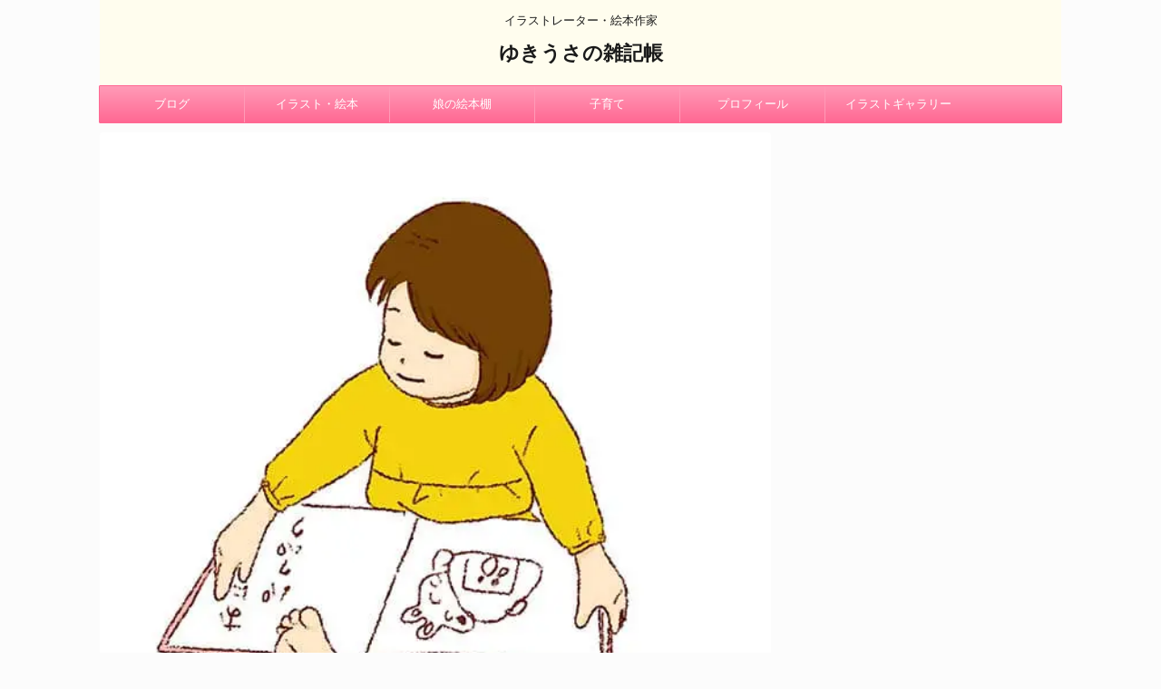

--- FILE ---
content_type: text/html; charset=UTF-8
request_url: https://blog.yukiusaponta.com/2022/01/12/%EF%BC%92%E6%AD%B3%EF%BC%98%E3%83%B6%E6%9C%88%E3%81%AE%E5%A8%98%E3%81%AE%E7%B5%B5%E6%9C%AC%E6%A3%9A/
body_size: 16872
content:
<!DOCTYPE html>
<!--[if lt IE 7]>
<html class="ie6" lang="ja"> <![endif]-->
<!--[if IE 7]>
<html class="i7" lang="ja"> <![endif]-->
<!--[if IE 8]>
<html class="ie" lang="ja"> <![endif]-->
<!--[if gt IE 8]><!-->
<html lang="ja">
<!--<![endif]-->
<head prefix="og: http://ogp.me/ns# fb: http://ogp.me/ns/fb# article: http://ogp.me/ns/article#">
<meta charset="UTF-8">
<meta name="viewport" content="width=device-width,initial-scale=1.0,user-scalable=no">
<meta name="format-detection" content="telephone=no">
<link rel="alternate" type="application/rss+xml" title="ゆきうさの雑記帳 RSS Feed" href="https://blog.yukiusaponta.com/feed/"/>
<link rel="pingback" href="https://blog.yukiusaponta.com/xmlrpc.php">
<!--[if lt IE 9]>
<script src="https://blog.yukiusaponta.com/wp-content/themes/stingerplus2/js/html5shiv.js"></script>
<![endif]-->
<script type="text/javascript">
/* <![CDATA[ */
(()=>{var e={};e.g=function(){if("object"==typeof globalThis)return globalThis;try{return this||new Function("return this")()}catch(e){if("object"==typeof window)return window}}(),function({ampUrl:n,isCustomizePreview:t,isAmpDevMode:r,noampQueryVarName:o,noampQueryVarValue:s,disabledStorageKey:i,mobileUserAgents:a,regexRegex:c}){if("undefined"==typeof sessionStorage)return;const d=new RegExp(c);if(!a.some((e=>{const n=e.match(d);return!(!n||!new RegExp(n[1],n[2]).test(navigator.userAgent))||navigator.userAgent.includes(e)})))return;e.g.addEventListener("DOMContentLoaded",(()=>{const e=document.getElementById("amp-mobile-version-switcher");if(!e)return;e.hidden=!1;const n=e.querySelector("a[href]");n&&n.addEventListener("click",(()=>{sessionStorage.removeItem(i)}))}));const g=r&&["paired-browsing-non-amp","paired-browsing-amp"].includes(window.name);if(sessionStorage.getItem(i)||t||g)return;const u=new URL(location.href),m=new URL(n);m.hash=u.hash,u.searchParams.has(o)&&s===u.searchParams.get(o)?sessionStorage.setItem(i,"1"):m.href!==u.href&&(window.stop(),location.replace(m.href))}({"ampUrl":"https:\/\/blog.yukiusaponta.com\/2022\/01\/12\/%EF%BC%92%E6%AD%B3%EF%BC%98%E3%83%B6%E6%9C%88%E3%81%AE%E5%A8%98%E3%81%AE%E7%B5%B5%E6%9C%AC%E6%A3%9A\/?amp=1","noampQueryVarName":"noamp","noampQueryVarValue":"mobile","disabledStorageKey":"amp_mobile_redirect_disabled","mobileUserAgents":["Mobile","Android","Silk\/","Kindle","BlackBerry","Opera Mini","Opera Mobi"],"regexRegex":"^\\\/((?:.|\\n)+)\\\/([i]*)$","isCustomizePreview":false,"isAmpDevMode":false})})();
/* ]]> */
</script>
<meta name='robots' content='max-image-preview:large'/>
<title>２歳８ヶ月の娘の絵本棚 | ゆきうさの雑記帳</title>
<link rel='dns-prefetch' href='//secure.gravatar.com'/>
<link rel='dns-prefetch' href='//ajax.googleapis.com'/>
<link rel='dns-prefetch' href='//stats.wp.com'/>
<link rel='dns-prefetch' href='//fonts.googleapis.com'/>
<link rel='dns-prefetch' href='//v0.wordpress.com'/>
<link rel='dns-prefetch' href='//i0.wp.com'/>
<meta name="description" content="娘の写真整理に悩んでいるゆきうさです。１月も駆け足で日々が過ぎていき、早くも今月の絵本を選び損ねているので、こちらも早々に選ばねば。節分の本にしようかな？なんて思うのですが、鬼の絵が怖いと言われていて悩ましくて。さて、先月の振り返りになります。購入した絵本１１１・『ぞうくんのおおゆきさんぽ』福音館（こどものとも年中向き2022年1月号）こちらは、『ぞうくんのさんぽ』と一緒によく読んでいます。先週、横浜でも雪が積もり、雪道を抱っこされて"/><!-- <link rel='stylesheet' id='vkExUnit_common_style-css' href='https://blog.yukiusaponta.com/wp-content/plugins/vk-all-in-one-expansion-unit/assets/css/vkExUnit_style.css?ver=9.99.3.0' type='text/css' media='all' /> -->
<link rel="stylesheet" type="text/css" href="//blog.yukiusaponta.com/wp-content/cache/blog.yukiusaponta.com/wpfc-minified/djljmkg5/dd7s7.css" media="all"/>
<style id='vkExUnit_common_style-inline-css' type='text/css'>@font-face{font-weight:normal;font-style:normal;font-family:"vk_sns";src:url(https://blog.yukiusaponta.com/wp-content/plugins/vk-all-in-one-expansion-unit/inc/sns/icons/fonts/vk_sns.eot?-bq20cj);src:url(https://blog.yukiusaponta.com/wp-content/plugins/vk-all-in-one-expansion-unit/inc/sns/icons/fonts/vk_sns.eot?#iefix-bq20cj) format("embedded-opentype") , url(https://blog.yukiusaponta.com/wp-content/plugins/vk-all-in-one-expansion-unit/inc/sns/icons/fonts/vk_sns.woff?-bq20cj) format("woff") , url(https://blog.yukiusaponta.com/wp-content/plugins/vk-all-in-one-expansion-unit/inc/sns/icons/fonts/vk_sns.ttf?-bq20cj) format("truetype") , url(https://blog.yukiusaponta.com/wp-content/plugins/vk-all-in-one-expansion-unit/inc/sns/icons/fonts/vk_sns.svg?-bq20cj#vk_sns) format("svg")}.veu_promotion-alert__content--text{border:1px solid rgba(0,0,0,.125);padding:.5em 1em;border-radius:var(--vk-size-radius);margin-bottom:var(--vk-margin-block-bottom);font-size:.875rem}.veu_promotion-alert__content--text p:last-of-type{margin-bottom:0;margin-top:0}:root{--ver_page_top_button_url:url(https://blog.yukiusaponta.com/wp-content/plugins/vk-all-in-one-expansion-unit/assets/images/to-top-btn-icon.svg)}</style>
<!-- <link rel='stylesheet' id='wp-block-library-css' href='https://blog.yukiusaponta.com/wp-includes/css/dist/block-library/style.min.css?ver=6.5.5' type='text/css' media='all' /> -->
<!-- <link rel='stylesheet' id='mediaelement-css' href='https://blog.yukiusaponta.com/wp-includes/js/mediaelement/mediaelementplayer-legacy.min.css?ver=4.2.17' type='text/css' media='all' /> -->
<!-- <link rel='stylesheet' id='wp-mediaelement-css' href='https://blog.yukiusaponta.com/wp-includes/js/mediaelement/wp-mediaelement.min.css?ver=6.5.5' type='text/css' media='all' /> -->
<link rel="stylesheet" type="text/css" href="//blog.yukiusaponta.com/wp-content/cache/blog.yukiusaponta.com/wpfc-minified/23aqexw1/dxw0i.css" media="all"/>
<style id='jetpack-sharing-buttons-style-inline-css' type='text/css'>.jetpack-sharing-buttons__services-list{display:flex;flex-direction:row;flex-wrap:wrap;gap:0;list-style-type:none;margin:5px;padding:0}.jetpack-sharing-buttons__services-list.has-small-icon-size{font-size:12px}.jetpack-sharing-buttons__services-list.has-normal-icon-size{font-size:16px}.jetpack-sharing-buttons__services-list.has-large-icon-size{font-size:24px}.jetpack-sharing-buttons__services-list.has-huge-icon-size{font-size:36px}@media print{.jetpack-sharing-buttons__services-list{display:none!important}}.editor-styles-wrapper .wp-block-jetpack-sharing-buttons{gap:0;padding-inline-start:0}ul.jetpack-sharing-buttons__services-list.has-background{padding:1.25em 2.375em}</style>
<style id='classic-theme-styles-inline-css' type='text/css'>.wp-block-button__link{color:#fff;background-color:#32373c;border-radius:9999px;box-shadow:none;text-decoration:none;padding:calc(.667em + 2px) calc(1.333em + 2px);font-size:1.125em}.wp-block-file__button{background:#32373c;color:#fff;text-decoration:none}</style>
<style id='global-styles-inline-css' type='text/css'>body{--wp--preset--color--black:#000;--wp--preset--color--cyan-bluish-gray:#abb8c3;--wp--preset--color--white:#fff;--wp--preset--color--pale-pink:#f78da7;--wp--preset--color--vivid-red:#cf2e2e;--wp--preset--color--luminous-vivid-orange:#ff6900;--wp--preset--color--luminous-vivid-amber:#fcb900;--wp--preset--color--light-green-cyan:#7bdcb5;--wp--preset--color--vivid-green-cyan:#00d084;--wp--preset--color--pale-cyan-blue:#8ed1fc;--wp--preset--color--vivid-cyan-blue:#0693e3;--wp--preset--color--vivid-purple:#9b51e0;--wp--preset--gradient--vivid-cyan-blue-to-vivid-purple:linear-gradient(135deg,rgba(6,147,227,1) 0%,#9b51e0 100%);--wp--preset--gradient--light-green-cyan-to-vivid-green-cyan:linear-gradient(135deg,#7adcb4 0%,#00d082 100%);--wp--preset--gradient--luminous-vivid-amber-to-luminous-vivid-orange:linear-gradient(135deg,rgba(252,185,0,1) 0%,rgba(255,105,0,1) 100%);--wp--preset--gradient--luminous-vivid-orange-to-vivid-red:linear-gradient(135deg,rgba(255,105,0,1) 0%,#cf2e2e 100%);--wp--preset--gradient--very-light-gray-to-cyan-bluish-gray:linear-gradient(135deg,#eee 0%,#a9b8c3 100%);--wp--preset--gradient--cool-to-warm-spectrum:linear-gradient(135deg,#4aeadc 0%,#9778d1 20%,#cf2aba 40%,#ee2c82 60%,#fb6962 80%,#fef84c 100%);--wp--preset--gradient--blush-light-purple:linear-gradient(135deg,#ffceec 0%,#9896f0 100%);--wp--preset--gradient--blush-bordeaux:linear-gradient(135deg,#fecda5 0%,#fe2d2d 50%,#6b003e 100%);--wp--preset--gradient--luminous-dusk:linear-gradient(135deg,#ffcb70 0%,#c751c0 50%,#4158d0 100%);--wp--preset--gradient--pale-ocean:linear-gradient(135deg,#fff5cb 0%,#b6e3d4 50%,#33a7b5 100%);--wp--preset--gradient--electric-grass:linear-gradient(135deg,#caf880 0%,#71ce7e 100%);--wp--preset--gradient--midnight:linear-gradient(135deg,#020381 0%,#2874fc 100%);--wp--preset--font-size--small:13px;--wp--preset--font-size--medium:20px;--wp--preset--font-size--large:36px;--wp--preset--font-size--x-large:42px;--wp--preset--spacing--20:.44rem;--wp--preset--spacing--30:.67rem;--wp--preset--spacing--40:1rem;--wp--preset--spacing--50:1.5rem;--wp--preset--spacing--60:2.25rem;--wp--preset--spacing--70:3.38rem;--wp--preset--spacing--80:5.06rem;--wp--preset--shadow--natural:6px 6px 9px rgba(0,0,0,.2);--wp--preset--shadow--deep:12px 12px 50px rgba(0,0,0,.4);--wp--preset--shadow--sharp:6px 6px 0 rgba(0,0,0,.2);--wp--preset--shadow--outlined:6px 6px 0 -3px rgba(255,255,255,1) , 6px 6px rgba(0,0,0,1);--wp--preset--shadow--crisp:6px 6px 0 rgba(0,0,0,1)}:where(.is-layout-flex){gap:.5em}:where(.is-layout-grid){gap:.5em}body .is-layout-flex{display:flex}body .is-layout-flex{flex-wrap:wrap;align-items:center}body .is-layout-flex>*{margin:0}body .is-layout-grid{display:grid}body .is-layout-grid>*{margin:0}:where(.wp-block-columns.is-layout-flex){gap:2em}:where(.wp-block-columns.is-layout-grid){gap:2em}:where(.wp-block-post-template.is-layout-flex){gap:1.25em}:where(.wp-block-post-template.is-layout-grid){gap:1.25em}.has-black-color{color:var(--wp--preset--color--black)!important}.has-cyan-bluish-gray-color{color:var(--wp--preset--color--cyan-bluish-gray)!important}.has-white-color{color:var(--wp--preset--color--white)!important}.has-pale-pink-color{color:var(--wp--preset--color--pale-pink)!important}.has-vivid-red-color{color:var(--wp--preset--color--vivid-red)!important}.has-luminous-vivid-orange-color{color:var(--wp--preset--color--luminous-vivid-orange)!important}.has-luminous-vivid-amber-color{color:var(--wp--preset--color--luminous-vivid-amber)!important}.has-light-green-cyan-color{color:var(--wp--preset--color--light-green-cyan)!important}.has-vivid-green-cyan-color{color:var(--wp--preset--color--vivid-green-cyan)!important}.has-pale-cyan-blue-color{color:var(--wp--preset--color--pale-cyan-blue)!important}.has-vivid-cyan-blue-color{color:var(--wp--preset--color--vivid-cyan-blue)!important}.has-vivid-purple-color{color:var(--wp--preset--color--vivid-purple)!important}.has-black-background-color{background-color:var(--wp--preset--color--black)!important}.has-cyan-bluish-gray-background-color{background-color:var(--wp--preset--color--cyan-bluish-gray)!important}.has-white-background-color{background-color:var(--wp--preset--color--white)!important}.has-pale-pink-background-color{background-color:var(--wp--preset--color--pale-pink)!important}.has-vivid-red-background-color{background-color:var(--wp--preset--color--vivid-red)!important}.has-luminous-vivid-orange-background-color{background-color:var(--wp--preset--color--luminous-vivid-orange)!important}.has-luminous-vivid-amber-background-color{background-color:var(--wp--preset--color--luminous-vivid-amber)!important}.has-light-green-cyan-background-color{background-color:var(--wp--preset--color--light-green-cyan)!important}.has-vivid-green-cyan-background-color{background-color:var(--wp--preset--color--vivid-green-cyan)!important}.has-pale-cyan-blue-background-color{background-color:var(--wp--preset--color--pale-cyan-blue)!important}.has-vivid-cyan-blue-background-color{background-color:var(--wp--preset--color--vivid-cyan-blue)!important}.has-vivid-purple-background-color{background-color:var(--wp--preset--color--vivid-purple)!important}.has-black-border-color{border-color:var(--wp--preset--color--black)!important}.has-cyan-bluish-gray-border-color{border-color:var(--wp--preset--color--cyan-bluish-gray)!important}.has-white-border-color{border-color:var(--wp--preset--color--white)!important}.has-pale-pink-border-color{border-color:var(--wp--preset--color--pale-pink)!important}.has-vivid-red-border-color{border-color:var(--wp--preset--color--vivid-red)!important}.has-luminous-vivid-orange-border-color{border-color:var(--wp--preset--color--luminous-vivid-orange)!important}.has-luminous-vivid-amber-border-color{border-color:var(--wp--preset--color--luminous-vivid-amber)!important}.has-light-green-cyan-border-color{border-color:var(--wp--preset--color--light-green-cyan)!important}.has-vivid-green-cyan-border-color{border-color:var(--wp--preset--color--vivid-green-cyan)!important}.has-pale-cyan-blue-border-color{border-color:var(--wp--preset--color--pale-cyan-blue)!important}.has-vivid-cyan-blue-border-color{border-color:var(--wp--preset--color--vivid-cyan-blue)!important}.has-vivid-purple-border-color{border-color:var(--wp--preset--color--vivid-purple)!important}.has-vivid-cyan-blue-to-vivid-purple-gradient-background{background:var(--wp--preset--gradient--vivid-cyan-blue-to-vivid-purple)!important}.has-light-green-cyan-to-vivid-green-cyan-gradient-background{background:var(--wp--preset--gradient--light-green-cyan-to-vivid-green-cyan)!important}.has-luminous-vivid-amber-to-luminous-vivid-orange-gradient-background{background:var(--wp--preset--gradient--luminous-vivid-amber-to-luminous-vivid-orange)!important}.has-luminous-vivid-orange-to-vivid-red-gradient-background{background:var(--wp--preset--gradient--luminous-vivid-orange-to-vivid-red)!important}.has-very-light-gray-to-cyan-bluish-gray-gradient-background{background:var(--wp--preset--gradient--very-light-gray-to-cyan-bluish-gray)!important}.has-cool-to-warm-spectrum-gradient-background{background:var(--wp--preset--gradient--cool-to-warm-spectrum)!important}.has-blush-light-purple-gradient-background{background:var(--wp--preset--gradient--blush-light-purple)!important}.has-blush-bordeaux-gradient-background{background:var(--wp--preset--gradient--blush-bordeaux)!important}.has-luminous-dusk-gradient-background{background:var(--wp--preset--gradient--luminous-dusk)!important}.has-pale-ocean-gradient-background{background:var(--wp--preset--gradient--pale-ocean)!important}.has-electric-grass-gradient-background{background:var(--wp--preset--gradient--electric-grass)!important}.has-midnight-gradient-background{background:var(--wp--preset--gradient--midnight)!important}.has-small-font-size{font-size:var(--wp--preset--font-size--small)!important}.has-medium-font-size{font-size:var(--wp--preset--font-size--medium)!important}.has-large-font-size{font-size:var(--wp--preset--font-size--large)!important}.has-x-large-font-size{font-size:var(--wp--preset--font-size--x-large)!important}.wp-block-navigation a:where(:not(.wp-element-button)){color:inherit}:where(.wp-block-post-template.is-layout-flex){gap:1.25em}:where(.wp-block-post-template.is-layout-grid){gap:1.25em}:where(.wp-block-columns.is-layout-flex){gap:2em}:where(.wp-block-columns.is-layout-grid){gap:2em}.wp-block-pullquote{font-size:1.5em;line-height:1.6}</style>
<!-- <link rel='stylesheet' id='veu-cta-css' href='https://blog.yukiusaponta.com/wp-content/plugins/vk-all-in-one-expansion-unit/inc/call-to-action/package/assets/css/style.css?ver=9.99.3.0' type='text/css' media='all' /> -->
<!-- <link rel='stylesheet' id='parent-style-css' href='https://blog.yukiusaponta.com/wp-content/themes/stingerplus2/style.css?ver=6.5.5' type='text/css' media='all' /> -->
<link rel="stylesheet" type="text/css" href="//blog.yukiusaponta.com/wp-content/cache/blog.yukiusaponta.com/wpfc-minified/kwsjoda9/dd7s7.css" media="all"/>
<link crossorigin="anonymous" rel='stylesheet' id='fonts-googleapis-montserrat-css' href='https://fonts.googleapis.com/css?family=Montserrat%3A400&#038;ver=6.5.5' type='text/css' media='all'/>
<!-- <link rel='stylesheet' id='normalize-css' href='https://blog.yukiusaponta.com/wp-content/themes/stingerplus2/css/normalize.css?ver=1.5.9' type='text/css' media='all' /> -->
<!-- <link rel='stylesheet' id='font-awesome-css' href='https://blog.yukiusaponta.com/wp-content/themes/stingerplus2/css/fontawesome/css/font-awesome.min.css?ver=4.7.0' type='text/css' media='all' /> -->
<!-- <link rel='stylesheet' id='style-css' href='https://blog.yukiusaponta.com/wp-content/themes/stingerplus2-child/style.css?ver=6.5.5' type='text/css' media='all' /> -->
<!-- <link rel='stylesheet' id='single2-css' href='https://blog.yukiusaponta.com/wp-content/themes/stingerplus2/st-kanricss.php' type='text/css' media='all' /> -->
<!-- <link rel='stylesheet' id='single-css' href='https://blog.yukiusaponta.com/wp-content/themes/stingerplus2/st-tagcss.php' type='text/css' media='all' /> -->
<!-- <link rel='stylesheet' id='social-logos-css' href='https://blog.yukiusaponta.com/wp-content/plugins/jetpack/_inc/social-logos/social-logos.min.css?ver=13.6' type='text/css' media='all' /> -->
<!-- <link rel='stylesheet' id='jetpack_css-css' href='https://blog.yukiusaponta.com/wp-content/plugins/jetpack/css/jetpack.css?ver=13.6' type='text/css' media='all' /> -->
<link rel="stylesheet" type="text/css" href="//blog.yukiusaponta.com/wp-content/cache/blog.yukiusaponta.com/wpfc-minified/oblvfm2/ddbud.css" media="all"/>
<script type="text/javascript" id="jetpack_related-posts-js-extra">//<![CDATA[
var related_posts_js_options={"post_heading":"h4"};
//]]></script>
<script src='//blog.yukiusaponta.com/wp-content/cache/blog.yukiusaponta.com/wpfc-minified/lpqbh7ju/ddbud.js' type="text/javascript"></script>
<!-- <script type="text/javascript" src="https://blog.yukiusaponta.com/wp-content/plugins/jetpack/_inc/build/related-posts/related-posts.min.js?ver=20240116" id="jetpack_related-posts-js"></script> -->
<script type="text/javascript" src="//ajax.googleapis.com/ajax/libs/jquery/1.11.3/jquery.min.js?ver=1.11.3" id="jquery-js"></script>
<link rel="https://api.w.org/" href="https://blog.yukiusaponta.com/wp-json/"/><link rel="alternate" type="application/json" href="https://blog.yukiusaponta.com/wp-json/wp/v2/posts/1866"/><link rel='shortlink' href='https://wp.me/papRFt-u6'/>
<link rel="alternate" type="application/json+oembed" href="https://blog.yukiusaponta.com/wp-json/oembed/1.0/embed?url=https%3A%2F%2Fblog.yukiusaponta.com%2F2022%2F01%2F12%2F%25ef%25bc%2592%25e6%25ad%25b3%25ef%25bc%2598%25e3%2583%25b6%25e6%259c%2588%25e3%2581%25ae%25e5%25a8%2598%25e3%2581%25ae%25e7%25b5%25b5%25e6%259c%25ac%25e6%25a3%259a%2F"/>
<link rel="alternate" type="text/xml+oembed" href="https://blog.yukiusaponta.com/wp-json/oembed/1.0/embed?url=https%3A%2F%2Fblog.yukiusaponta.com%2F2022%2F01%2F12%2F%25ef%25bc%2592%25e6%25ad%25b3%25ef%25bc%2598%25e3%2583%25b6%25e6%259c%2588%25e3%2581%25ae%25e5%25a8%2598%25e3%2581%25ae%25e7%25b5%25b5%25e6%259c%25ac%25e6%25a3%259a%2F&#038;format=xml"/>
<link rel="alternate" type="text/html" media="only screen and (max-width: 640px)" href="https://blog.yukiusaponta.com/2022/01/12/%EF%BC%92%E6%AD%B3%EF%BC%98%E3%83%B6%E6%9C%88%E3%81%AE%E5%A8%98%E3%81%AE%E7%B5%B5%E6%9C%AC%E6%A3%9A/?amp=1">	<style>img#wpstats{display:none}</style>
<style type="text/css">
/*グループ1
------------------------------------------------------------*/
/*縦一行目のセル*/
table tr td:first-child {
}
/*横一行目のセル*/
table tr:first-child {
}
/*TOC+*/
#toc_container {
}
/*マル数字olタグ*/
.post .maruno ol li:before {
}
/*チェックulタグ*/
.post .maruck ul li:before {
}
/*Webアイコン*/
/*スライドショー矢印非表示*/
/*サイト上部のボーダー色*/
/*ヘッダーの背景色*/
#headbox {
background-image: url("");		
background-color: #fffdee;
}
/*サイトの背景色*/
/*ヘッダー下からの背景色*/
#content-w {
}
/*メインコンテンツのテキスト色*/
.post > * {
color: ;
}
input, textarea {
color: #000;
}
/*メインコンテンツのリンク色*/
a, 
.no-thumbitiran h3 a, 
.no-thumbitiran h5 a {
color: ;
}
/*サイドのテキスト色*/
#side aside > *,
#side li.cat-item a,
#side aside .kanren .clearfix dd h5 a,
#side aside .kanren .clearfix dd p {
color: ;
}
/*メインコンテンツの背景色*/
main {
background: #ffffff;
}
/*メイン背景色の透過*/
/*ブログタイトル*/
header .sitename a {
color: #1a1a1a;
}
/* メニュー */
nav li a {
color: #1a1a1a;
}
/*ページトップ*/
#page-top a {
background: #ff6893;
}
/*キャプション */
header h1 {
color: #1a1a1a;
}
header .descr {
color: #1a1a1a;
}
/* アコーディオン */
#s-navi dt.trigger .op {
background: #ff6893;
color: #ff9bb7;
}
/*アコーディオンメニュー内背景色*/
#s-navi dd.acordion_tree {
background: #ff6893;
}
/*追加ボタン1*/
#s-navi dt.trigger .op-st {
background: #ff6893;
color: #ff9bb7;
}
/*追加ボタン2*/
#s-navi dt.trigger .op-st2 {
background: #ff6893;
color: #ff9bb7;
}
.acordion_tree li a {
color: #1a1a1a;
}
/*スマホフッターメニュー*/
#st-footermenubox a {
color: #000; 
}
/* サイド見出し */
aside h4 {
color: #1a1a1a;
}
/* スマホメニュー文字 */
.acordion_tree ul.menu li a, 
.acordion_tree ul.menu li {
color: #000000;
}
.acordion_tree ul.menu li {
border-bottom-color: #000000;
}
/*グループ2
------------------------------------------------------------*/
/*Webフォント*/
/* 投稿日時・ぱんくず・タグ */
#breadcrumb, #breadcrumb div a, div#breadcrumb a, .blogbox p, .tagst, #breadcrumb ol li a, #breadcrumb ol li {
color: #dbdbdb;
}
/* 記事タイトル */
.entry-title, .post .entry-title {
color: #000000;
background-color: transparent;
background: none;
}
.entry-title, .post .entry-title {
padding-left:10px;
}
.entry-title, .post .entry-title {
padding-top:5px;
padding-bottom:5px;
}
.entry-title, .post .entry-title {
padding-left:10px!important;
}
.entry-title, .post .entry-title {
padding-top:5px!important;
padding-bottom:5px!important;
}
/* h2 */
h2 {
color: #ff6893;
/*Other Browser*/
background: #fff1f5;
/* Android4.1 - 4.3 */
background: url(""), -webkit-linear-gradient(top,  #fff1f5 0%,#fff1f5 100%);
/* IE10+, FF16+, Chrome26+ */
background: url(""), linear-gradient(to bottom,  #fff1f5 0%,#fff1f5 100%);
border-top: 2px solid #ff6893;
border-bottom: 1px solid #ff6893;
}
h2 {
padding-left:20px!important;
}
h2 {
padding-top:10px!important;
padding-bottom:10px!important;
}
/*h3小見出し*/
.post h3:not(.rankh3):not(#reply-title) {
color: #ff6893;
border-bottom-color: ;
background-color: transparent;
}
.post h3:not(.rankh3):not(#reply-title) {
padding-left:15px!important;
}
.post h3:not(.rankh3):not(#reply-title) {
padding-top:10px!important;
padding-bottom:10px!important;
}
/*h4*/
.post h4:not(.rankh4):not(.point) {
color: #ff6893;
background-color: #fff1f5;
padding-left:20px;
padding-top:10px;
padding-bottom:10px;
}
/* サイド見出し */
aside h4, #side aside h4 {
color: #ff6893;
}
/*h5*/
.post h5:not(.rankh5):not(.point):not(.st-cardbox-t):not(.popular-t):not(.kanren-t) {
color: #ff6893;
background-color: transparent;
padding-top:10px!important;
padding-bottom:10px!important;
}
/* タグクラウド */
.tagcloud a {
border-color: #ff6893;
color: #ff6893;
}
/* NEW ENTRY & 関連記事 */
.post h4:not(.rankh4).point, 
.cat-itiran p.point,
.n-entry-t {
border-bottom-color: #ff6893;
}
.post h4:not(.rankh4) .point-in, 
.cat-itiran p.point .point-in,
.n-entry {
background-color: #ff6893;
color: #ffffff;
}
/* カテゴリ */
.catname {
background: #fff1f5;
color:#000000;
}
.post .st-catgroup a {
color: #000000;
}
/*グループ4
------------------------------------------------------------*/
/* RSSボタン */
.rssbox a {
background-color: #ff6893;
}
/* SNSボタン */
.inyoumodoki, .post blockquote {
background-color: #f3f3f3;
border-left-color: #f3f3f3;
}
/*フリーボックスウィジェット
------------------------------------------------------------*/
/* ボックス */
.freebox {
border-top-color: #ff6893;
background: #fff1f5;
}
/* 見出し */
.p-entry-f {
background: #ff6893;
color: #ffffff;
}
/* エリア内テキスト */
/*お知らせ
------------------------------------------------------------*/
/*お知らせバーの背景色*/
#topnews-box div.rss-bar {
border-color: #ff9bb7;
}
#topnews-box div.rss-bar {
color: #ffffff;
/*Other Browser*/
background: #ff6893;
/*For Old WebKit*/
background: -webkit-linear-gradient( #ff9bb7 0%, #ff6893 100% );
/*For Modern Browser*/
background: linear-gradient( #ff9bb7 0%, #ff6893 100% );
}
/*お知らせ日付の文字色*/
#topnews-box dt {
color: #ff9bb7;
}
#topnews-box div dl dd a {
color: #000000;
}
#topnews-box dd {
border-bottom-color: #000000;
}
#topnews-box {
background-color:transparent!important;
}
/*追加カラー
------------------------------------------------------------*/
/*フッター*/
footer > *,
footer a,
#footer .copyr,  
#footer .copyr a, 
#footer .copy,  
#footer .copy a {
}
footer .footermenust li {
border-right-color:  !important;
}
/*フッター背景色*/
#footer {
background-color: transparent;
background: none;
max-width: 1030px; /*padding 15pxあり*/
}
/*任意の人気記事
------------------------------------------------------------*/
.post .p-entry, #side .p-entry, .home-post .p-entry {
background: #ff6893;
color: #ffffff;
}
.pop-box, .nowhits .pop-box, .nowhits-eye .pop-box {
border-top-color: #ff6893;
background: #fff1f5;
}
.kanren.pop-box .clearfix dd h5 a, 
.kanren.pop-box .clearfix dd p,
.kanren.pop-box .clearfix dd p a, 
.kanren.pop-box .clearfix dd p span, 
.kanren.pop-box .clearfix dd > *,
.kanren.pop-box h5 a, 
.kanren.pop-box div p,
.kanren.pop-box div p a, 
.kanren.pop-box div p span, 
.kanren.pop-box div > *
{
color: !important;
}
.poprank-no2 {
background: #ff6893;
color: #ffffff !important;
}
.poprank-no {
background: #ff6893;
color: #ffffff;
}
/*ウィジェット問合せボタン*/
.st-formbtn {
/*Other Browser*/
background: #ff6893;
}
.st-formbtn .st-originalbtn-r {
border-left-color: #ffffff;
}
a.st-formbtnlink {
color: #ffffff;
}
/*ウィジェットオリジナルボタン*/
.st-originalbtn {
/*Other Browser*/
background: #ff6893;
}
.st-originalbtn .st-originalbtn-r {
border-left-color: #ffffff;
}
a.st-originallink {
color: #ffffff;
}
/*ミドルメニュー（ヘッダーメニュー連動）
------------------------------------------------------------*/
.st-middle-menu {
color: #ffffff;
/*Other Browser*/
background: #ff6893;
border-top-color: #ff9bb7;
border-left-color: #ff9bb7;
}
.st-middle-menu .menu li a{
color: #ffffff;
border-bottom-color: #ff9bb7;
border-right-color: #ff9bb7;
}
/*固定ページサイドメニュー
------------------------------------------------------------*/
/*背景色*/
#sidebg {
background: #fff1f5;
}
/*liタグの階層*/
#side aside .st-pagelists ul li:not(.sub-menu) {
border-top-color: #ff6893;
border-left-color: #ff6893;
border-right-color: #ff6893;
}
#side aside .st-pagelists ul .sub-menu li {
border: none;
}
#side aside .st-pagelists ul li:last-child {
border-bottom: 1px solid #ff6893;
}
#side aside .st-pagelists ul .sub-menu li:first-child {
border-top: 1px solid #ff6893;
}
#side aside .st-pagelists ul li li:last-child {
border: none;
}
#side aside .st-pagelists ul .sub-menu .sub-menu li {
border: none;
}
#side aside .st-pagelists ul li a {
color: #ffffff;
/*Other Browser*/
background: #ff6893;
/* Android4.1 - 4.3 */
background: url(""), -webkit-linear-gradient(top,  #ff9bb7 0%,#ff6893 100%);
/* IE10+, FF16+, Chrome26+ */
background: url(""), linear-gradient(to bottom,  #ff9bb7 0%,#ff6893 100%);
}
#side aside .st-pagelists .sub-menu a {
border-bottom-color: #ff9bb7;
color: #ff6893;
}
#side aside .st-pagelists .sub-menu .sub-menu li:last-child {
border-bottom: 1px solid #ff9bb7;
}
#side aside .st-pagelists .sub-menu li .sub-menu a,
#side aside .st-pagelists .sub-menu li .sub-menu .sub-menu li a {
color: #ff6893;
}
#side aside .st-pagelists ul li a {
padding-left:15px;
}
#side aside .st-pagelists ul li a {
padding-top:8px;
padding-bottom:8px;
}
/*Webアイコン*/
/*コンタクトフォーム7送信ボタン*/
.wpcf7-submit {
background: #ff6893;
color: #ffffff;
}
/* メイン画像背景色 */
/*media Queries タブレットサイズ（959px以下）
----------------------------------------------------*/
@media only screen and (max-width: 959px) {
/*-- ここまで --*/
}
/*media Queries タブレットサイズ以下
----------------------------------------------------*/
@media only screen and (min-width: 600px) {
}
/*media Queries タブレットサイズ（600px～959px）のみで適応したいCSS -タブレットのみ
---------------------------------------------------------------------------------------------------*/
@media only screen and (min-width: 600px) and (max-width: 959px) {
/*-- ここまで --*/
}
/*media Queries PCサイズ
----------------------------------------------------*/
@media only screen and (min-width: 960px) {
/*ヘッダーの背景色*/
/*メインコンテンツのボーダー*/
/* スライドショー横並び */
/*wrapperに背景がある場合*/
/*メニュー*/
#st-menuwide {
border-top-color: #ff6893;
border-bottom-color: #ff6893;
border-left-color: #ff6893;
border-right-color: #ff6893;
/*Other Browser*/
background: #ff6893;
/* Android4.1 - 4.3 */
background: url(""), -webkit-linear-gradient(top,  #ff9bb7 0%,#ff6893 100%);
/* IE10+, FF16+, Chrome26+ */
background: url(""), linear-gradient(to bottom,  #ff9bb7 0%,#ff6893 100%);
}
header .smanone ul.menu li, 
header nav.st5 ul.menu  li,
header nav.st5 ul.menu  li,
header #st-menuwide div.menu li,
header #st-menuwide nav.menu li
{
border-right-color: #ff9bb7;
}
header .smanone ul.menu li, 
header nav.st5 ul.menu  li,
header #st-menuwide div.menu li,
header #st-menuwide nav.menu li {
border-right-color: #ff9bb7;
}
header .smanone ul.menu li a, 
header nav.st5 ul.menu  li a,
header #st-menuwide div.menu li a,
header #st-menuwide nav.menu li a {
color: #ffffff;
}
header .smanone ul.menu li li a {
background: #ff9bb7;
border-top-color: #ff6893;
}
/*メニューの上下のパディング*/
/*ヘッダーウィジェット*/
header .headbox .textwidget {
background: #fff1f5;
color: #000000;
}
/*ヘッダーの電話番号とリンク色*/
.head-telno a, #header-r .footermenust a {
color: #000000;
}
#header-r .footermenust li {
border-right-color: #000000;
}
/*トップ用おすすめタイトル*/
.nowhits .pop-box {
border-top-color: #ff6893;
}
/*記事エリアを広げる*/
main {
padding: 30px 20px;
}
.st-eyecatch {
margin: -30px -20px 10px;
}
/*記事タイトル*/
.entry-title, .post .entry-title {
color: #000000;
}
/*-- ここまで --*/
}
</style>
<link rel="canonical" href="https://blog.yukiusaponta.com/2022/01/12/%ef%bc%92%e6%ad%b3%ef%bc%98%e3%83%b6%e6%9c%88%e3%81%ae%e5%a8%98%e3%81%ae%e7%b5%b5%e6%9c%ac%e6%a3%9a/"/>
<style type="text/css" id="custom-background-css">body.custom-background{background-color:#fcfcfc}</style>
<link rel="amphtml" href="https://blog.yukiusaponta.com/2022/01/12/%EF%BC%92%E6%AD%B3%EF%BC%98%E3%83%B6%E6%9C%88%E3%81%AE%E5%A8%98%E3%81%AE%E7%B5%B5%E6%9C%AC%E6%A3%9A/?amp=1"><style>#amp-mobile-version-switcher{left:0;position:absolute;width:100%;z-index:100}#amp-mobile-version-switcher>a{background-color:#444;border:0;color:#eaeaea;display:block;font-family:-apple-system,BlinkMacSystemFont,Segoe UI,Roboto,Oxygen-Sans,Ubuntu,Cantarell,Helvetica Neue,sans-serif;font-size:16px;font-weight:600;padding:15px 0;text-align:center;-webkit-text-decoration:none;text-decoration:none}#amp-mobile-version-switcher>a:active,#amp-mobile-version-switcher>a:focus,#amp-mobile-version-switcher>a:hover{-webkit-text-decoration:underline;text-decoration:underline}</style>
<!-- Jetpack Open Graph Tags -->
<meta property="og:type" content="article"/>
<meta property="og:title" content="２歳８ヶ月の娘の絵本棚"/>
<meta property="og:url" content="https://blog.yukiusaponta.com/2022/01/12/%ef%bc%92%e6%ad%b3%ef%bc%98%e3%83%b6%e6%9c%88%e3%81%ae%e5%a8%98%e3%81%ae%e7%b5%b5%e6%9c%ac%e6%a3%9a/"/>
<meta property="og:description" content="娘の写真整理に悩んでいるゆきうさです。 １月も駆け足で日々が過ぎていき、早くも今月の絵本を選び損ねているので、&hellip;"/>
<meta property="article:published_time" content="2022-01-12T00:00:38+00:00"/>
<meta property="article:modified_time" content="2022-01-12T00:00:40+00:00"/>
<meta property="og:site_name" content="ゆきうさの雑記帳"/>
<meta property="og:image" content="https://i0.wp.com/blog.yukiusaponta.com/wp-content/uploads/sites/2/2021/10/Yuno2y.jpg?fit=580%2C580&#038;ssl=1"/>
<meta property="og:image:width" content="580"/>
<meta property="og:image:height" content="580"/>
<meta property="og:image:alt" content=""/>
<meta property="og:locale" content="ja_JP"/>
<meta name="twitter:text:title" content="２歳８ヶ月の娘の絵本棚"/>
<meta name="twitter:image" content="https://i0.wp.com/blog.yukiusaponta.com/wp-content/uploads/sites/2/2021/10/Yuno2y.jpg?fit=580%2C580&#038;ssl=1&#038;w=640"/>
<meta name="twitter:card" content="summary_large_image"/>
<!-- End Jetpack Open Graph Tags -->
<!-- [ VK All in One Expansion Unit OGP ] -->
<meta property="og:site_name" content="ゆきうさの雑記帳"/>
<meta property="og:url" content="https://blog.yukiusaponta.com/2022/01/12/%ef%bc%92%e6%ad%b3%ef%bc%98%e3%83%b6%e6%9c%88%e3%81%ae%e5%a8%98%e3%81%ae%e7%b5%b5%e6%9c%ac%e6%a3%9a/"/>
<meta property="og:title" content="２歳８ヶ月の娘の絵本棚 | ゆきうさの雑記帳"/>
<meta property="og:description" content="娘の写真整理に悩んでいるゆきうさです。１月も駆け足で日々が過ぎていき、早くも今月の絵本を選び損ねているので、こちらも早々に選ばねば。節分の本にしようかな？なんて思うのですが、鬼の絵が怖いと言われていて悩ましくて。さて、先月の振り返りになります。購入した絵本１１１・『ぞうくんのおおゆきさんぽ』福音館（こどものとも年中向き2022年1月号）こちらは、『ぞうくんのさんぽ』と一緒によく読んでいます。先週、横浜でも雪が積もり、雪道を抱っこされて"/>
<meta property="og:type" content="article"/>
<meta property="og:image" content="https://i0.wp.com/blog.yukiusaponta.com/wp-content/uploads/sites/2/2021/10/Yuno2y.jpg?fit=580%2C580&ssl=1"/>
<meta property="og:image:width" content="580"/>
<meta property="og:image:height" content="580"/>
<!-- [ / VK All in One Expansion Unit OGP ] -->
<!-- [ VK All in One Expansion Unit twitter card ] -->
<meta name="twitter:card" content="summary_large_image">
<meta name="twitter:description" content="娘の写真整理に悩んでいるゆきうさです。１月も駆け足で日々が過ぎていき、早くも今月の絵本を選び損ねているので、こちらも早々に選ばねば。節分の本にしようかな？なんて思うのですが、鬼の絵が怖いと言われていて悩ましくて。さて、先月の振り返りになります。購入した絵本１１１・『ぞうくんのおおゆきさんぽ』福音館（こどものとも年中向き2022年1月号）こちらは、『ぞうくんのさんぽ』と一緒によく読んでいます。先週、横浜でも雪が積もり、雪道を抱っこされて">
<meta name="twitter:title" content="２歳８ヶ月の娘の絵本棚 | ゆきうさの雑記帳">
<meta name="twitter:url" content="https://blog.yukiusaponta.com/2022/01/12/%ef%bc%92%e6%ad%b3%ef%bc%98%e3%83%b6%e6%9c%88%e3%81%ae%e5%a8%98%e3%81%ae%e7%b5%b5%e6%9c%ac%e6%a3%9a/">
<meta name="twitter:image" content="https://i0.wp.com/blog.yukiusaponta.com/wp-content/uploads/sites/2/2021/10/Yuno2y.jpg?fit=580%2C580&#038;ssl=1">
<meta name="twitter:domain" content="blog.yukiusaponta.com">
<!-- [ / VK All in One Expansion Unit twitter card ] -->
<style type="text/css" id="wp-custom-css">#header-l{text-align:center;float:none;max-width:none}</style><!-- [ VK All in One Expansion Unit Article Structure Data ] --><script type="application/ld+json">{"@context":"https://schema.org/","@type":"Article","headline":"２歳８ヶ月の娘の絵本棚","image":"https://blog.yukiusaponta.com/wp-content/uploads/sites/2/2021/10/Yuno2y.jpg","datePublished":"2022-01-12T09:00:38+09:00","dateModified":"2022-01-12T09:00:40+09:00","author":{"@type":"","name":"yukiusa","url":"https://blog.yukiusaponta.com/","sameAs":""}}</script><!-- [ / VK All in One Expansion Unit Article Structure Data ] -->					<!-- OGP -->
<meta name="twitter:card" content="summary_large_image">
<meta name="twitter:site" content="@yukiusaponta">
<meta name="twitter:title" content="２歳８ヶ月の娘の絵本棚">
<meta name="twitter:description" content="娘の写真整理に悩んでいるゆきうさです。 １月も駆け足で日々が過ぎていき、早くも今月の絵本を選び損ねているので、こちらも早々に選ばねば。節分の本にしようかな？なんて思うのですが、鬼の絵が怖いと言われてい">
<meta name="twitter:image" content="https://i0.wp.com/blog.yukiusaponta.com/wp-content/uploads/sites/2/2021/10/Yuno2y.jpg?fit=580%2C580&#038;ssl=1">
<!-- /OGP -->
</head>
<body class="post-template-default single single-post postid-1866 single-format-standard custom-background post-name-%ef%bc%92%e6%ad%b3%ef%bc%98%e3%83%b6%e6%9c%88%e3%81%ae%e5%a8%98%e3%81%ae%e7%b5%b5%e6%9c%ac%e6%a3%9a post-type-post not-front-page">
<div id="st-ami">
<div id="wrapper" class="">
<div id="wrapper-in">
<header id="">
<div id="headbox-bg">
<div class="clearfix" id="headbox">
<nav id="s-navi" class="pcnone">
<dl class="acordion">
<dt class="trigger">
<p><span class="op"><i class="fa fa-bars"></i></span></p>
</dt>
<dd class="acordion_tree">
<div class="menu-%e3%83%96%e3%83%ad%e3%82%b0-container"><ul id="menu-%e3%83%96%e3%83%ad%e3%82%b0" class="menu"><li id="menu-item-1450" class="menu-item menu-item-type-custom menu-item-object-custom menu-item-home menu-item-1450"><a href="http://blog.yukiusaponta.com/">ブログ</a></li>
<li id="menu-item-1487" class="menu-item menu-item-type-taxonomy menu-item-object-category menu-item-1487"><a href="https://blog.yukiusaponta.com/category/%e7%b5%b5%e6%9c%ac%e3%83%bb%e3%82%a4%e3%83%a9%e3%82%b9%e3%83%88/">イラスト・絵本</a></li>
<li id="menu-item-1467" class="menu-item menu-item-type-taxonomy menu-item-object-category current-post-ancestor current-menu-parent current-post-parent menu-item-1467"><a href="https://blog.yukiusaponta.com/category/%e5%a8%98%e3%81%ae%e7%b5%b5%e6%9c%ac%e6%a3%9a/">娘の絵本棚</a></li>
<li id="menu-item-1469" class="menu-item menu-item-type-taxonomy menu-item-object-category menu-item-1469"><a href="https://blog.yukiusaponta.com/category/%e5%ad%90%e8%82%b2%e3%81%a6/">子育て</a></li>
<li id="menu-item-1420" class="menu-item menu-item-type-post_type menu-item-object-page menu-item-1420"><a href="https://blog.yukiusaponta.com/profile/">プロフィール</a></li>
<li id="menu-item-1448" class="menu-item menu-item-type-custom menu-item-object-custom menu-item-1448"><a href="http://yukiusaponta.com/">イラストギャラリー</a></li>
</ul></div>					<div class="clear"></div>
</dd>
</dl>
</nav>
<div id="header-l">
<!-- キャプション -->
<p class="descr">
イラストレーター・絵本作家			</p>
<!-- ロゴ又はブログ名 -->
<p class="sitename"><a href="https://blog.yukiusaponta.com/">
ゆきうさの雑記帳							</a></p>
<!-- ロゴ又はブログ名ここまで -->
</div><!-- /#header-l -->
<div id="header-r" class="smanone">
</div><!-- /#header-r -->
</div><!-- /#headbox-bg -->
</div><!-- /#headbox clearfix -->
<div id="gazou-wide">
<div id="st-menubox">
<div id="st-menuwide">
<nav class="smanone clearfix"><ul id="menu-%e3%83%96%e3%83%ad%e3%82%b0-1" class="menu"><li class="menu-item menu-item-type-custom menu-item-object-custom menu-item-home menu-item-1450"><a href="http://blog.yukiusaponta.com/">ブログ</a></li>
<li class="menu-item menu-item-type-taxonomy menu-item-object-category menu-item-1487"><a href="https://blog.yukiusaponta.com/category/%e7%b5%b5%e6%9c%ac%e3%83%bb%e3%82%a4%e3%83%a9%e3%82%b9%e3%83%88/">イラスト・絵本</a></li>
<li class="menu-item menu-item-type-taxonomy menu-item-object-category current-post-ancestor current-menu-parent current-post-parent menu-item-1467"><a href="https://blog.yukiusaponta.com/category/%e5%a8%98%e3%81%ae%e7%b5%b5%e6%9c%ac%e6%a3%9a/">娘の絵本棚</a></li>
<li class="menu-item menu-item-type-taxonomy menu-item-object-category menu-item-1469"><a href="https://blog.yukiusaponta.com/category/%e5%ad%90%e8%82%b2%e3%81%a6/">子育て</a></li>
<li class="menu-item menu-item-type-post_type menu-item-object-page menu-item-1420"><a href="https://blog.yukiusaponta.com/profile/">プロフィール</a></li>
<li class="menu-item menu-item-type-custom menu-item-object-custom menu-item-1448"><a href="http://yukiusaponta.com/">イラストギャラリー</a></li>
</ul></nav>			</div>
</div>
</div>
</header>
<div id="content-w">
<div id="content" class="clearfix">
<div id="contentInner">
<main>
<article>
<div id="post-1866" class="st-post post-1866 post type-post status-publish format-standard has-post-thumbnail hentry category-657 tag-751 tag-688 tag-673">
<div class="st-eyecatch"><img width="580" height="580" src="https://i0.wp.com/blog.yukiusaponta.com/wp-content/uploads/sites/2/2021/10/Yuno2y.jpg?fit=580%2C580&amp;ssl=1" class="attachment-full size-full wp-post-image" alt="" decoding="async" fetchpriority="high" srcset="https://i0.wp.com/blog.yukiusaponta.com/wp-content/uploads/sites/2/2021/10/Yuno2y.jpg?w=580&amp;ssl=1 580w, https://i0.wp.com/blog.yukiusaponta.com/wp-content/uploads/sites/2/2021/10/Yuno2y.jpg?resize=500%2C500&amp;ssl=1 500w, https://i0.wp.com/blog.yukiusaponta.com/wp-content/uploads/sites/2/2021/10/Yuno2y.jpg?resize=300%2C300&amp;ssl=1 300w, https://i0.wp.com/blog.yukiusaponta.com/wp-content/uploads/sites/2/2021/10/Yuno2y.jpg?resize=100%2C100&amp;ssl=1 100w, https://i0.wp.com/blog.yukiusaponta.com/wp-content/uploads/sites/2/2021/10/Yuno2y.jpg?resize=150%2C150&amp;ssl=1 150w, https://i0.wp.com/blog.yukiusaponta.com/wp-content/uploads/sites/2/2021/10/Yuno2y.jpg?resize=400%2C400&amp;ssl=1 400w" sizes="(max-width: 580px) 100vw, 580px" data-attachment-id="1829" data-permalink="https://blog.yukiusaponta.com/2021/10/12/%ef%bc%92%e6%ad%b35%e3%83%b6%e6%9c%88%e3%81%ae%e5%a8%98%e3%81%ae%e7%b5%b5%e6%9c%ac%e6%a3%9a/yuno2y/" data-orig-file="https://i0.wp.com/blog.yukiusaponta.com/wp-content/uploads/sites/2/2021/10/Yuno2y.jpg?fit=580%2C580&amp;ssl=1" data-orig-size="580,580" data-comments-opened="1" data-image-meta="{&quot;aperture&quot;:&quot;0&quot;,&quot;credit&quot;:&quot;&quot;,&quot;camera&quot;:&quot;&quot;,&quot;caption&quot;:&quot;&quot;,&quot;created_timestamp&quot;:&quot;0&quot;,&quot;copyright&quot;:&quot;&quot;,&quot;focal_length&quot;:&quot;0&quot;,&quot;iso&quot;:&quot;0&quot;,&quot;shutter_speed&quot;:&quot;0&quot;,&quot;title&quot;:&quot;&quot;,&quot;orientation&quot;:&quot;0&quot;}" data-image-title="Yuno2y" data-image-description="" data-image-caption="" data-medium-file="https://i0.wp.com/blog.yukiusaponta.com/wp-content/uploads/sites/2/2021/10/Yuno2y.jpg?fit=500%2C500&amp;ssl=1" data-large-file="https://i0.wp.com/blog.yukiusaponta.com/wp-content/uploads/sites/2/2021/10/Yuno2y.jpg?fit=580%2C580&amp;ssl=1" tabindex="0" role="button"/>
</div>
<!--ぱんくず -->
<div id="breadcrumb">
<ol itemscope itemtype="http://schema.org/BreadcrumbList">
<li itemprop="itemListElement" itemscope itemtype="http://schema.org/ListItem"><a href="https://blog.yukiusaponta.com" itemprop="item"><span itemprop="name">HOME</span></a> > <meta itemprop="position" content="1"/></li>
<li itemprop="itemListElement" itemscope itemtype="http://schema.org/ListItem"><a href="https://blog.yukiusaponta.com/category/%e5%a8%98%e3%81%ae%e7%b5%b5%e6%9c%ac%e6%a3%9a/" itemprop="item">
<span itemprop="name">娘の絵本棚</span> </a> &gt;<meta itemprop="position" content="2"/></li> 
</ol>
</div>
<!--/ ぱんくず -->
<!--ループ開始 -->
<p class="st-catgroup">
<a href="https://blog.yukiusaponta.com/category/%e5%a8%98%e3%81%ae%e7%b5%b5%e6%9c%ac%e6%a3%9a/" title="View all posts in 娘の絵本棚" rel="category tag"><span class="catname st-catid657">娘の絵本棚</span></a>					</p>
<h1 class="entry-title">２歳８ヶ月の娘の絵本棚</h1>
<div class="blogbox ">
<p><span class="kdate">
投稿日：<time class="updated" datetime="2022-01-12T09:00:38+0900">2022年1月12日</time>
</span></p>
</div>
<div class="mainbox">
<div id="nocopy"><!-- コピー禁止エリアここから -->
<div class="entry-content">
<p>娘の写真整理に悩んでいるゆきうさです。</p>
<p>１月も駆け足で日々が過ぎていき、早くも今月の絵本を選び損ねているので、こちらも早々に選ばねば。節分の本にしようかな？なんて思うのですが、鬼の絵が怖いと言われていて悩ましくて。</p>
<p>さて、先月の振り返りになります。</p>
<p>購入した絵本</p>
<p>１１１・『ぞうくんのおおゆきさんぽ』福音館（こどものとも年中向き2022年1月号）</p>
<p>こちらは、『ぞうくんのさんぽ』と一緒によく読んでいます。先週、横浜でも雪が積もり、雪道を抱っこされて歩いている時も「ぞうくんのおおゆきさんぽみたい！」と嬉しそうに雪を見ていました。私も好きなシリーズなので、親子で楽しく読んでいます。</p>
<p>いただいた絵本</p>
<p>１１２・『はらぺこあおむし』偕成社</p>
<p>１１３・『のらねこぐんだんケーキをたべる』白泉社</p>
<p>この２冊もよく読みます。特に『はらぺこあおむし』はずっと大好きで、今ははらぺこあおむしの歌を歌いながらページを読み進めています。いつ手元に購入してあげようか長く悩んでいるところで、いただきました（他の本を優先して、つい後回しにしていたので。。）『のらねこぐんだんケーキをたべる』は書店で娘が自分で選んでプレゼントしていただいたもので、最初のうちはケーキ＝ホットケーキと混同していて「ホットケーキ読む！」って言われて、「しろくまちゃんのホットケーキ？」「違う！」という問答が多かったです（笑）今は違うものだと理解している模様。また、こちらの絵本の設定は、まだ娘には難しい部分もあるようで、何度読んでいても時折、質問されることがあります。でも「のらねこぐんだん」は好きなようなので、難しいことは質問してもサラッと終わらせて楽しんでいるように思います。</p>
<p>クリスマスが終わり１月に入っても、クリスマス絵本も引っ張り出してきます。大人のように簡単に切り替えたりしなくて、そうだよねぇって思いつつ一緒にクリスマス絵本も楽しんでいます。</p>
<p>私の作った絵本もまだ現役で楽しくめくったり、誦じてくれているのでありがたい限りです。楽しく読んでくれるこの時期に次を描いていかないと。。</p>
<p>では、読んでいただきありがとうございました。</p>
<p>また。</p>
<div class="veu_followSet"><div class="followSet_img" style="background-image: url('https://blog.yukiusaponta.com/wp-content/uploads/sites/2/2021/10/Yuno2y.jpg')"></div>
<div class="followSet_body">
<p class="followSet_title">Follow me!</p>
<div class="follow_feedly"><a href="https://feedly.com/i/subscription/feed/https://blog.yukiusaponta.com/feed/" target="blank"><img decoding="async" id="feedlyFollow" src="https://i0.wp.com/s3.feedly.com/img/follows/feedly-follow-rectangle-volume-small_2x.png?resize=66%2C20&#038;ssl=1" alt="follow us in feedly" width="66" height="20" data-recalc-dims="1"></a></div>
</div><!-- [ /.followSet_body ] --></div>
<div class="sharedaddy sd-sharing-enabled"><div class="robots-nocontent sd-block sd-social sd-social-icon sd-sharing"><h3 class="sd-title">共有:</h3><div class="sd-content"><ul><li class="share-twitter"><a rel="nofollow noopener noreferrer" data-shared="sharing-twitter-1866" class="share-twitter sd-button share-icon no-text" href="https://blog.yukiusaponta.com/2022/01/12/%ef%bc%92%e6%ad%b3%ef%bc%98%e3%83%b6%e6%9c%88%e3%81%ae%e5%a8%98%e3%81%ae%e7%b5%b5%e6%9c%ac%e6%a3%9a/?share=twitter" target="_blank" title="クリックして Twitter で共有"><span></span><span class="sharing-screen-reader-text">クリックして Twitter で共有 (新しいウィンドウで開きます)</span></a></li><li class="share-facebook"><a rel="nofollow noopener noreferrer" data-shared="sharing-facebook-1866" class="share-facebook sd-button share-icon no-text" href="https://blog.yukiusaponta.com/2022/01/12/%ef%bc%92%e6%ad%b3%ef%bc%98%e3%83%b6%e6%9c%88%e3%81%ae%e5%a8%98%e3%81%ae%e7%b5%b5%e6%9c%ac%e6%a3%9a/?share=facebook" target="_blank" title="Facebook で共有するにはクリックしてください"><span></span><span class="sharing-screen-reader-text">Facebook で共有するにはクリックしてください (新しいウィンドウで開きます)</span></a></li><li class="share-end"></li></ul></div></div></div>
<div id='jp-relatedposts' class='jp-relatedposts'>
<h3 class="jp-relatedposts-headline"><em>関連</em></h3>
</div><div class="veu_socialSet veu_socialSet-position-after veu_contentAddSection"><script>window.twttr=(function(d,s,id){var js,fjs=d.getElementsByTagName(s)[0],t=window.twttr||{};if(d.getElementById(id))return t;js=d.createElement(s);js.id=id;js.src="https://platform.twitter.com/widgets.js";fjs.parentNode.insertBefore(js,fjs);t._e=[];t.ready=function(f){t._e.push(f);};return t;}(document,"script","twitter-wjs"));</script><ul><li class="sb_facebook sb_icon"><a class="sb_icon_inner" href="//www.facebook.com/sharer.php?src=bm&u=https%3A%2F%2Fblog.yukiusaponta.com%2F2022%2F01%2F12%2F%25ef%25bc%2592%25e6%25ad%25b3%25ef%25bc%2598%25e3%2583%25b6%25e6%259c%2588%25e3%2581%25ae%25e5%25a8%2598%25e3%2581%25ae%25e7%25b5%25b5%25e6%259c%25ac%25e6%25a3%259a%2F&amp;t=%EF%BC%92%E6%AD%B3%EF%BC%98%E3%83%B6%E6%9C%88%E3%81%AE%E5%A8%98%E3%81%AE%E7%B5%B5%E6%9C%AC%E6%A3%9A%20%7C%20%E3%82%86%E3%81%8D%E3%81%86%E3%81%95%E3%81%AE%E9%9B%91%E8%A8%98%E5%B8%B3" target="_blank" onclick="window.open(this.href,'FBwindow','width=650,height=450,menubar=no,toolbar=no,scrollbars=yes');return false;"><span class="vk_icon_w_r_sns_fb icon_sns"></span><span class="sns_txt">Facebook</span><span class="veu_count_sns_fb"></span></a></li><li class="sb_x_twitter sb_icon"><a class="sb_icon_inner" href="//twitter.com/intent/tweet?url=https%3A%2F%2Fblog.yukiusaponta.com%2F2022%2F01%2F12%2F%25ef%25bc%2592%25e6%25ad%25b3%25ef%25bc%2598%25e3%2583%25b6%25e6%259c%2588%25e3%2581%25ae%25e5%25a8%2598%25e3%2581%25ae%25e7%25b5%25b5%25e6%259c%25ac%25e6%25a3%259a%2F&amp;text=%EF%BC%92%E6%AD%B3%EF%BC%98%E3%83%B6%E6%9C%88%E3%81%AE%E5%A8%98%E3%81%AE%E7%B5%B5%E6%9C%AC%E6%A3%9A%20%7C%20%E3%82%86%E3%81%8D%E3%81%86%E3%81%95%E3%81%AE%E9%9B%91%E8%A8%98%E5%B8%B3" target="_blank"><span class="vk_icon_w_r_sns_x_twitter icon_sns"></span><span class="sns_txt">X</span></a></li><li class="sb_hatena sb_icon"><a class="sb_icon_inner" href="//b.hatena.ne.jp/add?mode=confirm&url=https%3A%2F%2Fblog.yukiusaponta.com%2F2022%2F01%2F12%2F%25ef%25bc%2592%25e6%25ad%25b3%25ef%25bc%2598%25e3%2583%25b6%25e6%259c%2588%25e3%2581%25ae%25e5%25a8%2598%25e3%2581%25ae%25e7%25b5%25b5%25e6%259c%25ac%25e6%25a3%259a%2F&amp;title=%EF%BC%92%E6%AD%B3%EF%BC%98%E3%83%B6%E6%9C%88%E3%81%AE%E5%A8%98%E3%81%AE%E7%B5%B5%E6%9C%AC%E6%A3%9A%20%7C%20%E3%82%86%E3%81%8D%E3%81%86%E3%81%95%E3%81%AE%E9%9B%91%E8%A8%98%E5%B8%B3" target="_blank" onclick="window.open(this.href,'Hatenawindow','width=650,height=450,menubar=no,toolbar=no,scrollbars=yes');return false;"><span class="vk_icon_w_r_sns_hatena icon_sns"></span><span class="sns_txt">Hatena</span><span class="veu_count_sns_hb"></span></a></li><li class="sb_pocket sb_icon"><a class="sb_icon_inner" href="//getpocket.com/edit?url=https%3A%2F%2Fblog.yukiusaponta.com%2F2022%2F01%2F12%2F%25ef%25bc%2592%25e6%25ad%25b3%25ef%25bc%2598%25e3%2583%25b6%25e6%259c%2588%25e3%2581%25ae%25e5%25a8%2598%25e3%2581%25ae%25e7%25b5%25b5%25e6%259c%25ac%25e6%25a3%259a%2F&title=%EF%BC%92%E6%AD%B3%EF%BC%98%E3%83%B6%E6%9C%88%E3%81%AE%E5%A8%98%E3%81%AE%E7%B5%B5%E6%9C%AC%E6%A3%9A%20%7C%20%E3%82%86%E3%81%8D%E3%81%86%E3%81%95%E3%81%AE%E9%9B%91%E8%A8%98%E5%B8%B3" target="_blank" onclick="window.open(this.href,'Pokcetwindow','width=650,height=450,menubar=no,toolbar=no,scrollbars=yes');return false;"><span class="vk_icon_w_r_sns_pocket icon_sns"></span><span class="sns_txt">Pocket</span><span class="veu_count_sns_pocket"></span></a></li><li class="sb_copy sb_icon"><button class="copy-button sb_icon_inner" data-clipboard-text="２歳８ヶ月の娘の絵本棚 | ゆきうさの雑記帳 https://blog.yukiusaponta.com/2022/01/12/%ef%bc%92%e6%ad%b3%ef%bc%98%e3%83%b6%e6%9c%88%e3%81%ae%e5%a8%98%e3%81%ae%e7%b5%b5%e6%9c%ac%e6%a3%9a/"><span class="vk_icon_w_r_sns_copy icon_sns"><i class="fas fa-copy"></i></span><span class="sns_txt">Copy</span></button></li></ul></div><!-- [ /.socialSet ] --><!-- [ .relatedPosts ] --><aside class="veu_relatedPosts veu_contentAddSection"><h1 class="mainSection-title relatedPosts_title">関連記事</h1><div class="row"><div class="col-sm-6 relatedPosts_item"><div class="media"><div class="media-left postList_thumbnail"><a href="https://blog.yukiusaponta.com/2023/04/12/%ef%bc%93%e6%ad%b3%ef%bc%91%ef%bc%90%e3%80%81%ef%bc%91%ef%bc%91%e3%83%b6%e6%9c%88%e3%81%ae%e5%a8%98%e3%81%ae%e7%b5%b5%e6%9c%ac%e6%a3%9a/"><img width="300" height="453" src="https://i0.wp.com/blog.yukiusaponta.com/wp-content/uploads/sites/2/2023/04/HARUTEN2023-06.jpg?resize=300%2C453&amp;ssl=1" class="attachment-thumbnail size-thumbnail wp-post-image" alt="" srcset="https://i0.wp.com/blog.yukiusaponta.com/wp-content/uploads/sites/2/2023/04/HARUTEN2023-06.jpg?w=500&amp;ssl=1 500w, https://i0.wp.com/blog.yukiusaponta.com/wp-content/uploads/sites/2/2023/04/HARUTEN2023-06.jpg?resize=300%2C453&amp;ssl=1 300w" sizes="(max-width: 300px) 100vw, 300px" data-attachment-id="2080" data-permalink="https://blog.yukiusaponta.com/2023/04/12/%ef%bc%93%e6%ad%b3%ef%bc%91%ef%bc%90%e3%80%81%ef%bc%91%ef%bc%91%e3%83%b6%e6%9c%88%e3%81%ae%e5%a8%98%e3%81%ae%e7%b5%b5%e6%9c%ac%e6%a3%9a/haruten2023-06/" data-orig-file="https://i0.wp.com/blog.yukiusaponta.com/wp-content/uploads/sites/2/2023/04/HARUTEN2023-06.jpg?fit=500%2C755&amp;ssl=1" data-orig-size="500,755" data-comments-opened="1" data-image-meta="{&quot;aperture&quot;:&quot;0&quot;,&quot;credit&quot;:&quot;&quot;,&quot;camera&quot;:&quot;&quot;,&quot;caption&quot;:&quot;&quot;,&quot;created_timestamp&quot;:&quot;0&quot;,&quot;copyright&quot;:&quot;&quot;,&quot;focal_length&quot;:&quot;0&quot;,&quot;iso&quot;:&quot;0&quot;,&quot;shutter_speed&quot;:&quot;0&quot;,&quot;title&quot;:&quot;&quot;,&quot;orientation&quot;:&quot;0&quot;}" data-image-title="HARUTEN2023-06" data-image-description="" data-image-caption="" data-medium-file="https://i0.wp.com/blog.yukiusaponta.com/wp-content/uploads/sites/2/2023/04/HARUTEN2023-06.jpg?fit=500%2C755&amp;ssl=1" data-large-file="https://i0.wp.com/blog.yukiusaponta.com/wp-content/uploads/sites/2/2023/04/HARUTEN2023-06.jpg?fit=500%2C755&amp;ssl=1" tabindex="0" role="button"/></a></div><div class="media-body"><div class="media-heading"><a href="https://blog.yukiusaponta.com/2023/04/12/%ef%bc%93%e6%ad%b3%ef%bc%91%ef%bc%90%e3%80%81%ef%bc%91%ef%bc%91%e3%83%b6%e6%9c%88%e3%81%ae%e5%a8%98%e3%81%ae%e7%b5%b5%e6%9c%ac%e6%a3%9a/">３歳１０、１１ヶ月の娘の絵本棚</a></div><div class="media-date published"><i class="fa fa-calendar"></i>&nbsp;2023年4月12日</div></div></div></div>
<div class="col-sm-6 relatedPosts_item"><div class="media"><div class="media-left postList_thumbnail"><a href="https://blog.yukiusaponta.com/2023/02/11/%ef%bc%93%e6%ad%b3%ef%bc%98%e3%80%81%ef%bc%99%e3%83%b6%e6%9c%88%e3%81%ae%e5%a8%98%e3%81%ae%e7%b5%b5%e6%9c%ac%e6%a3%9a/"><img width="300" height="300" src="https://i0.wp.com/blog.yukiusaponta.com/wp-content/uploads/sites/2/2021/10/Yuno2y.jpg?resize=300%2C300&amp;ssl=1" class="attachment-thumbnail size-thumbnail wp-post-image" alt="" srcset="https://i0.wp.com/blog.yukiusaponta.com/wp-content/uploads/sites/2/2021/10/Yuno2y.jpg?w=580&amp;ssl=1 580w, https://i0.wp.com/blog.yukiusaponta.com/wp-content/uploads/sites/2/2021/10/Yuno2y.jpg?resize=500%2C500&amp;ssl=1 500w, https://i0.wp.com/blog.yukiusaponta.com/wp-content/uploads/sites/2/2021/10/Yuno2y.jpg?resize=300%2C300&amp;ssl=1 300w, https://i0.wp.com/blog.yukiusaponta.com/wp-content/uploads/sites/2/2021/10/Yuno2y.jpg?resize=100%2C100&amp;ssl=1 100w, https://i0.wp.com/blog.yukiusaponta.com/wp-content/uploads/sites/2/2021/10/Yuno2y.jpg?resize=150%2C150&amp;ssl=1 150w, https://i0.wp.com/blog.yukiusaponta.com/wp-content/uploads/sites/2/2021/10/Yuno2y.jpg?resize=400%2C400&amp;ssl=1 400w" sizes="(max-width: 300px) 100vw, 300px" data-attachment-id="1829" data-permalink="https://blog.yukiusaponta.com/2021/10/12/%ef%bc%92%e6%ad%b35%e3%83%b6%e6%9c%88%e3%81%ae%e5%a8%98%e3%81%ae%e7%b5%b5%e6%9c%ac%e6%a3%9a/yuno2y/" data-orig-file="https://i0.wp.com/blog.yukiusaponta.com/wp-content/uploads/sites/2/2021/10/Yuno2y.jpg?fit=580%2C580&amp;ssl=1" data-orig-size="580,580" data-comments-opened="1" data-image-meta="{&quot;aperture&quot;:&quot;0&quot;,&quot;credit&quot;:&quot;&quot;,&quot;camera&quot;:&quot;&quot;,&quot;caption&quot;:&quot;&quot;,&quot;created_timestamp&quot;:&quot;0&quot;,&quot;copyright&quot;:&quot;&quot;,&quot;focal_length&quot;:&quot;0&quot;,&quot;iso&quot;:&quot;0&quot;,&quot;shutter_speed&quot;:&quot;0&quot;,&quot;title&quot;:&quot;&quot;,&quot;orientation&quot;:&quot;0&quot;}" data-image-title="Yuno2y" data-image-description="" data-image-caption="" data-medium-file="https://i0.wp.com/blog.yukiusaponta.com/wp-content/uploads/sites/2/2021/10/Yuno2y.jpg?fit=500%2C500&amp;ssl=1" data-large-file="https://i0.wp.com/blog.yukiusaponta.com/wp-content/uploads/sites/2/2021/10/Yuno2y.jpg?fit=580%2C580&amp;ssl=1" tabindex="0" role="button"/></a></div><div class="media-body"><div class="media-heading"><a href="https://blog.yukiusaponta.com/2023/02/11/%ef%bc%93%e6%ad%b3%ef%bc%98%e3%80%81%ef%bc%99%e3%83%b6%e6%9c%88%e3%81%ae%e5%a8%98%e3%81%ae%e7%b5%b5%e6%9c%ac%e6%a3%9a/">３歳８、９ヶ月の娘の絵本棚</a></div><div class="media-date published"><i class="fa fa-calendar"></i>&nbsp;2023年2月11日</div></div></div></div>
<div class="col-sm-6 relatedPosts_item"><div class="media"><div class="media-left postList_thumbnail"><a href="https://blog.yukiusaponta.com/2022/12/06/%ef%bc%93%e6%ad%b3%ef%bc%96%e3%80%81%ef%bc%97%e3%83%b6%e6%9c%88%e5%a8%98%e3%81%ae%e7%b5%b5%e6%9c%ac%e6%a3%9a/"><img width="300" height="300" src="https://i0.wp.com/blog.yukiusaponta.com/wp-content/uploads/sites/2/2022/12/bdb0387d5eb1a6a4fd2bb9d9dbe78b79.jpg?resize=300%2C300&amp;ssl=1" class="attachment-thumbnail size-thumbnail wp-post-image" alt="" srcset="https://i0.wp.com/blog.yukiusaponta.com/wp-content/uploads/sites/2/2022/12/bdb0387d5eb1a6a4fd2bb9d9dbe78b79.jpg?w=945&amp;ssl=1 945w, https://i0.wp.com/blog.yukiusaponta.com/wp-content/uploads/sites/2/2022/12/bdb0387d5eb1a6a4fd2bb9d9dbe78b79.jpg?resize=500%2C500&amp;ssl=1 500w, https://i0.wp.com/blog.yukiusaponta.com/wp-content/uploads/sites/2/2022/12/bdb0387d5eb1a6a4fd2bb9d9dbe78b79.jpg?resize=800%2C800&amp;ssl=1 800w, https://i0.wp.com/blog.yukiusaponta.com/wp-content/uploads/sites/2/2022/12/bdb0387d5eb1a6a4fd2bb9d9dbe78b79.jpg?resize=300%2C300&amp;ssl=1 300w, https://i0.wp.com/blog.yukiusaponta.com/wp-content/uploads/sites/2/2022/12/bdb0387d5eb1a6a4fd2bb9d9dbe78b79.jpg?resize=768%2C768&amp;ssl=1 768w, https://i0.wp.com/blog.yukiusaponta.com/wp-content/uploads/sites/2/2022/12/bdb0387d5eb1a6a4fd2bb9d9dbe78b79.jpg?resize=100%2C100&amp;ssl=1 100w, https://i0.wp.com/blog.yukiusaponta.com/wp-content/uploads/sites/2/2022/12/bdb0387d5eb1a6a4fd2bb9d9dbe78b79.jpg?resize=150%2C150&amp;ssl=1 150w, https://i0.wp.com/blog.yukiusaponta.com/wp-content/uploads/sites/2/2022/12/bdb0387d5eb1a6a4fd2bb9d9dbe78b79.jpg?resize=400%2C400&amp;ssl=1 400w" sizes="(max-width: 300px) 100vw, 300px" data-attachment-id="2029" data-permalink="https://blog.yukiusaponta.com/2022/12/06/%ef%bc%93%e6%ad%b3%ef%bc%96%e3%80%81%ef%bc%97%e3%83%b6%e6%9c%88%e5%a8%98%e3%81%ae%e7%b5%b5%e6%9c%ac%e6%a3%9a/%e7%b5%b5%e6%9c%ac%e6%a3%9a-2/" data-orig-file="https://i0.wp.com/blog.yukiusaponta.com/wp-content/uploads/sites/2/2022/12/bdb0387d5eb1a6a4fd2bb9d9dbe78b79.jpg?fit=945%2C945&amp;ssl=1" data-orig-size="945,945" data-comments-opened="1" data-image-meta="{&quot;aperture&quot;:&quot;0&quot;,&quot;credit&quot;:&quot;&quot;,&quot;camera&quot;:&quot;&quot;,&quot;caption&quot;:&quot;&quot;,&quot;created_timestamp&quot;:&quot;0&quot;,&quot;copyright&quot;:&quot;&quot;,&quot;focal_length&quot;:&quot;0&quot;,&quot;iso&quot;:&quot;0&quot;,&quot;shutter_speed&quot;:&quot;0&quot;,&quot;title&quot;:&quot;&quot;,&quot;orientation&quot;:&quot;0&quot;}" data-image-title="絵本棚" data-image-description="" data-image-caption="" data-medium-file="https://i0.wp.com/blog.yukiusaponta.com/wp-content/uploads/sites/2/2022/12/bdb0387d5eb1a6a4fd2bb9d9dbe78b79.jpg?fit=500%2C500&amp;ssl=1" data-large-file="https://i0.wp.com/blog.yukiusaponta.com/wp-content/uploads/sites/2/2022/12/bdb0387d5eb1a6a4fd2bb9d9dbe78b79.jpg?fit=800%2C800&amp;ssl=1" tabindex="0" role="button"/></a></div><div class="media-body"><div class="media-heading"><a href="https://blog.yukiusaponta.com/2022/12/06/%ef%bc%93%e6%ad%b3%ef%bc%96%e3%80%81%ef%bc%97%e3%83%b6%e6%9c%88%e5%a8%98%e3%81%ae%e7%b5%b5%e6%9c%ac%e6%a3%9a/">３歳６、７ヶ月娘の絵本棚</a></div><div class="media-date published"><i class="fa fa-calendar"></i>&nbsp;2022年12月6日</div></div></div></div>
<div class="col-sm-6 relatedPosts_item"><div class="media"><div class="media-left postList_thumbnail"><a href="https://blog.yukiusaponta.com/2022/10/11/%ef%bc%93%e6%ad%b3%ef%bc%94%e3%80%81%ef%bc%95%e3%83%b6%e6%9c%88%e3%81%ae%e5%a8%98%e3%81%ae%e7%b5%b5%e6%9c%ac%e6%a3%9a/"><img width="300" height="337" src="https://i0.wp.com/blog.yukiusaponta.com/wp-content/uploads/sites/2/2022/10/9d5af482e1f7eff9a232f983511a4a54.jpg?resize=300%2C337&amp;ssl=1" class="attachment-thumbnail size-thumbnail wp-post-image" alt="" srcset="https://i0.wp.com/blog.yukiusaponta.com/wp-content/uploads/sites/2/2022/10/9d5af482e1f7eff9a232f983511a4a54.jpg?w=726&amp;ssl=1 726w, https://i0.wp.com/blog.yukiusaponta.com/wp-content/uploads/sites/2/2022/10/9d5af482e1f7eff9a232f983511a4a54.jpg?resize=500%2C561&amp;ssl=1 500w, https://i0.wp.com/blog.yukiusaponta.com/wp-content/uploads/sites/2/2022/10/9d5af482e1f7eff9a232f983511a4a54.jpg?resize=300%2C337&amp;ssl=1 300w" sizes="(max-width: 300px) 100vw, 300px" data-attachment-id="2008" data-permalink="https://blog.yukiusaponta.com/2022/10/11/%ef%bc%93%e6%ad%b3%ef%bc%94%e3%80%81%ef%bc%95%e3%83%b6%e6%9c%88%e3%81%ae%e5%a8%98%e3%81%ae%e7%b5%b5%e6%9c%ac%e6%a3%9a/%e3%81%ac%e3%81%84%e3%81%8f%e3%82%99%e3%82%8b%e3%81%bf/" data-orig-file="https://i0.wp.com/blog.yukiusaponta.com/wp-content/uploads/sites/2/2022/10/9d5af482e1f7eff9a232f983511a4a54.jpg?fit=726%2C815&amp;ssl=1" data-orig-size="726,815" data-comments-opened="1" data-image-meta="{&quot;aperture&quot;:&quot;0&quot;,&quot;credit&quot;:&quot;&quot;,&quot;camera&quot;:&quot;&quot;,&quot;caption&quot;:&quot;&quot;,&quot;created_timestamp&quot;:&quot;0&quot;,&quot;copyright&quot;:&quot;&quot;,&quot;focal_length&quot;:&quot;0&quot;,&quot;iso&quot;:&quot;0&quot;,&quot;shutter_speed&quot;:&quot;0&quot;,&quot;title&quot;:&quot;&quot;,&quot;orientation&quot;:&quot;0&quot;}" data-image-title="ぬいぐるみ" data-image-description="" data-image-caption="" data-medium-file="https://i0.wp.com/blog.yukiusaponta.com/wp-content/uploads/sites/2/2022/10/9d5af482e1f7eff9a232f983511a4a54.jpg?fit=500%2C561&amp;ssl=1" data-large-file="https://i0.wp.com/blog.yukiusaponta.com/wp-content/uploads/sites/2/2022/10/9d5af482e1f7eff9a232f983511a4a54.jpg?fit=726%2C815&amp;ssl=1" tabindex="0" role="button"/></a></div><div class="media-body"><div class="media-heading"><a href="https://blog.yukiusaponta.com/2022/10/11/%ef%bc%93%e6%ad%b3%ef%bc%94%e3%80%81%ef%bc%95%e3%83%b6%e6%9c%88%e3%81%ae%e5%a8%98%e3%81%ae%e7%b5%b5%e6%9c%ac%e6%a3%9a/">３歳４、５ヶ月の娘の絵本棚</a></div><div class="media-date published"><i class="fa fa-calendar"></i>&nbsp;2022年10月11日</div></div></div></div>
<div class="col-sm-6 relatedPosts_item"><div class="media"><div class="media-left postList_thumbnail"><a href="https://blog.yukiusaponta.com/2022/08/11/%ef%bc%93%e6%ad%b3%ef%bc%90%e3%82%b1%e6%9c%88%e3%80%9c%ef%bc%93%e6%ad%b3%ef%bc%93%e3%82%b1%e6%9c%88%e3%81%ae%e5%a8%98%e3%81%ae%e7%b5%b5%e6%9c%ac%e6%a3%9a/"><img width="300" height="300" src="https://i0.wp.com/blog.yukiusaponta.com/wp-content/uploads/sites/2/2022/08/yuno.jpg?resize=300%2C300&amp;ssl=1" class="attachment-thumbnail size-thumbnail wp-post-image" alt="" srcset="https://i0.wp.com/blog.yukiusaponta.com/wp-content/uploads/sites/2/2022/08/yuno.jpg?w=536&amp;ssl=1 536w, https://i0.wp.com/blog.yukiusaponta.com/wp-content/uploads/sites/2/2022/08/yuno.jpg?resize=500%2C500&amp;ssl=1 500w, https://i0.wp.com/blog.yukiusaponta.com/wp-content/uploads/sites/2/2022/08/yuno.jpg?resize=300%2C300&amp;ssl=1 300w, https://i0.wp.com/blog.yukiusaponta.com/wp-content/uploads/sites/2/2022/08/yuno.jpg?resize=100%2C100&amp;ssl=1 100w, https://i0.wp.com/blog.yukiusaponta.com/wp-content/uploads/sites/2/2022/08/yuno.jpg?resize=150%2C150&amp;ssl=1 150w, https://i0.wp.com/blog.yukiusaponta.com/wp-content/uploads/sites/2/2022/08/yuno.jpg?resize=400%2C400&amp;ssl=1 400w" sizes="(max-width: 300px) 100vw, 300px" data-attachment-id="1965" data-permalink="https://blog.yukiusaponta.com/2022/08/11/%ef%bc%93%e6%ad%b3%ef%bc%90%e3%82%b1%e6%9c%88%e3%80%9c%ef%bc%93%e6%ad%b3%ef%bc%93%e3%82%b1%e6%9c%88%e3%81%ae%e5%a8%98%e3%81%ae%e7%b5%b5%e6%9c%ac%e6%a3%9a/yuno/" data-orig-file="https://i0.wp.com/blog.yukiusaponta.com/wp-content/uploads/sites/2/2022/08/yuno.jpg?fit=536%2C536&amp;ssl=1" data-orig-size="536,536" data-comments-opened="1" data-image-meta="{&quot;aperture&quot;:&quot;0&quot;,&quot;credit&quot;:&quot;&quot;,&quot;camera&quot;:&quot;&quot;,&quot;caption&quot;:&quot;&quot;,&quot;created_timestamp&quot;:&quot;0&quot;,&quot;copyright&quot;:&quot;&quot;,&quot;focal_length&quot;:&quot;0&quot;,&quot;iso&quot;:&quot;0&quot;,&quot;shutter_speed&quot;:&quot;0&quot;,&quot;title&quot;:&quot;&quot;,&quot;orientation&quot;:&quot;0&quot;}" data-image-title="yuno" data-image-description="" data-image-caption="" data-medium-file="https://i0.wp.com/blog.yukiusaponta.com/wp-content/uploads/sites/2/2022/08/yuno.jpg?fit=500%2C500&amp;ssl=1" data-large-file="https://i0.wp.com/blog.yukiusaponta.com/wp-content/uploads/sites/2/2022/08/yuno.jpg?fit=536%2C536&amp;ssl=1" tabindex="0" role="button"/></a></div><div class="media-body"><div class="media-heading"><a href="https://blog.yukiusaponta.com/2022/08/11/%ef%bc%93%e6%ad%b3%ef%bc%90%e3%82%b1%e6%9c%88%e3%80%9c%ef%bc%93%e6%ad%b3%ef%bc%93%e3%82%b1%e6%9c%88%e3%81%ae%e5%a8%98%e3%81%ae%e7%b5%b5%e6%9c%ac%e6%a3%9a/">３歳０ケ月〜３歳３ケ月の娘の絵本棚</a></div><div class="media-date published"><i class="fa fa-calendar"></i>&nbsp;2022年8月11日</div></div></div></div>
<div class="col-sm-6 relatedPosts_item"><div class="media"><div class="media-left postList_thumbnail"><a href="https://blog.yukiusaponta.com/2022/04/12/%ef%bc%92%e6%ad%b3%ef%bc%91%ef%bc%91%e3%83%b6%e6%9c%88%e3%81%ae%e5%a8%98%e3%81%ae%e7%b5%b5%e6%9c%ac%e6%a3%9a/"><img width="300" height="300" src="https://i0.wp.com/blog.yukiusaponta.com/wp-content/uploads/sites/2/2021/10/Yuno2y.jpg?resize=300%2C300&amp;ssl=1" class="attachment-thumbnail size-thumbnail wp-post-image" alt="" srcset="https://i0.wp.com/blog.yukiusaponta.com/wp-content/uploads/sites/2/2021/10/Yuno2y.jpg?w=580&amp;ssl=1 580w, https://i0.wp.com/blog.yukiusaponta.com/wp-content/uploads/sites/2/2021/10/Yuno2y.jpg?resize=500%2C500&amp;ssl=1 500w, https://i0.wp.com/blog.yukiusaponta.com/wp-content/uploads/sites/2/2021/10/Yuno2y.jpg?resize=300%2C300&amp;ssl=1 300w, https://i0.wp.com/blog.yukiusaponta.com/wp-content/uploads/sites/2/2021/10/Yuno2y.jpg?resize=100%2C100&amp;ssl=1 100w, https://i0.wp.com/blog.yukiusaponta.com/wp-content/uploads/sites/2/2021/10/Yuno2y.jpg?resize=150%2C150&amp;ssl=1 150w, https://i0.wp.com/blog.yukiusaponta.com/wp-content/uploads/sites/2/2021/10/Yuno2y.jpg?resize=400%2C400&amp;ssl=1 400w" sizes="(max-width: 300px) 100vw, 300px" data-attachment-id="1829" data-permalink="https://blog.yukiusaponta.com/2021/10/12/%ef%bc%92%e6%ad%b35%e3%83%b6%e6%9c%88%e3%81%ae%e5%a8%98%e3%81%ae%e7%b5%b5%e6%9c%ac%e6%a3%9a/yuno2y/" data-orig-file="https://i0.wp.com/blog.yukiusaponta.com/wp-content/uploads/sites/2/2021/10/Yuno2y.jpg?fit=580%2C580&amp;ssl=1" data-orig-size="580,580" data-comments-opened="1" data-image-meta="{&quot;aperture&quot;:&quot;0&quot;,&quot;credit&quot;:&quot;&quot;,&quot;camera&quot;:&quot;&quot;,&quot;caption&quot;:&quot;&quot;,&quot;created_timestamp&quot;:&quot;0&quot;,&quot;copyright&quot;:&quot;&quot;,&quot;focal_length&quot;:&quot;0&quot;,&quot;iso&quot;:&quot;0&quot;,&quot;shutter_speed&quot;:&quot;0&quot;,&quot;title&quot;:&quot;&quot;,&quot;orientation&quot;:&quot;0&quot;}" data-image-title="Yuno2y" data-image-description="" data-image-caption="" data-medium-file="https://i0.wp.com/blog.yukiusaponta.com/wp-content/uploads/sites/2/2021/10/Yuno2y.jpg?fit=500%2C500&amp;ssl=1" data-large-file="https://i0.wp.com/blog.yukiusaponta.com/wp-content/uploads/sites/2/2021/10/Yuno2y.jpg?fit=580%2C580&amp;ssl=1" tabindex="0" role="button"/></a></div><div class="media-body"><div class="media-heading"><a href="https://blog.yukiusaponta.com/2022/04/12/%ef%bc%92%e6%ad%b3%ef%bc%91%ef%bc%91%e3%83%b6%e6%9c%88%e3%81%ae%e5%a8%98%e3%81%ae%e7%b5%b5%e6%9c%ac%e6%a3%9a/">２歳１１ヶ月の娘の絵本棚</a></div><div class="media-date published"><i class="fa fa-calendar"></i>&nbsp;2022年4月12日</div></div></div></div>
<div class="col-sm-6 relatedPosts_item"><div class="media"><div class="media-left postList_thumbnail"><a href="https://blog.yukiusaponta.com/2022/03/13/%ef%bc%92%e6%ad%b3%ef%bc%99%e3%80%81%ef%bc%91%ef%bc%90%e3%83%b6%e6%9c%88%e3%81%ae%e5%a8%98%e3%81%ae%e7%b5%b5%e6%9c%ac%e6%a3%9a/"><img width="300" height="300" src="https://i0.wp.com/blog.yukiusaponta.com/wp-content/uploads/sites/2/2021/10/Yuno2y.jpg?resize=300%2C300&amp;ssl=1" class="attachment-thumbnail size-thumbnail wp-post-image" alt="" srcset="https://i0.wp.com/blog.yukiusaponta.com/wp-content/uploads/sites/2/2021/10/Yuno2y.jpg?w=580&amp;ssl=1 580w, https://i0.wp.com/blog.yukiusaponta.com/wp-content/uploads/sites/2/2021/10/Yuno2y.jpg?resize=500%2C500&amp;ssl=1 500w, https://i0.wp.com/blog.yukiusaponta.com/wp-content/uploads/sites/2/2021/10/Yuno2y.jpg?resize=300%2C300&amp;ssl=1 300w, https://i0.wp.com/blog.yukiusaponta.com/wp-content/uploads/sites/2/2021/10/Yuno2y.jpg?resize=100%2C100&amp;ssl=1 100w, https://i0.wp.com/blog.yukiusaponta.com/wp-content/uploads/sites/2/2021/10/Yuno2y.jpg?resize=150%2C150&amp;ssl=1 150w, https://i0.wp.com/blog.yukiusaponta.com/wp-content/uploads/sites/2/2021/10/Yuno2y.jpg?resize=400%2C400&amp;ssl=1 400w" sizes="(max-width: 300px) 100vw, 300px" data-attachment-id="1829" data-permalink="https://blog.yukiusaponta.com/2021/10/12/%ef%bc%92%e6%ad%b35%e3%83%b6%e6%9c%88%e3%81%ae%e5%a8%98%e3%81%ae%e7%b5%b5%e6%9c%ac%e6%a3%9a/yuno2y/" data-orig-file="https://i0.wp.com/blog.yukiusaponta.com/wp-content/uploads/sites/2/2021/10/Yuno2y.jpg?fit=580%2C580&amp;ssl=1" data-orig-size="580,580" data-comments-opened="1" data-image-meta="{&quot;aperture&quot;:&quot;0&quot;,&quot;credit&quot;:&quot;&quot;,&quot;camera&quot;:&quot;&quot;,&quot;caption&quot;:&quot;&quot;,&quot;created_timestamp&quot;:&quot;0&quot;,&quot;copyright&quot;:&quot;&quot;,&quot;focal_length&quot;:&quot;0&quot;,&quot;iso&quot;:&quot;0&quot;,&quot;shutter_speed&quot;:&quot;0&quot;,&quot;title&quot;:&quot;&quot;,&quot;orientation&quot;:&quot;0&quot;}" data-image-title="Yuno2y" data-image-description="" data-image-caption="" data-medium-file="https://i0.wp.com/blog.yukiusaponta.com/wp-content/uploads/sites/2/2021/10/Yuno2y.jpg?fit=500%2C500&amp;ssl=1" data-large-file="https://i0.wp.com/blog.yukiusaponta.com/wp-content/uploads/sites/2/2021/10/Yuno2y.jpg?fit=580%2C580&amp;ssl=1" tabindex="0" role="button"/></a></div><div class="media-body"><div class="media-heading"><a href="https://blog.yukiusaponta.com/2022/03/13/%ef%bc%92%e6%ad%b3%ef%bc%99%e3%80%81%ef%bc%91%ef%bc%90%e3%83%b6%e6%9c%88%e3%81%ae%e5%a8%98%e3%81%ae%e7%b5%b5%e6%9c%ac%e6%a3%9a/">２歳９、１０ヶ月の娘の絵本棚</a></div><div class="media-date published"><i class="fa fa-calendar"></i>&nbsp;2022年3月13日</div></div></div></div>
<div class="col-sm-6 relatedPosts_item"><div class="media"><div class="media-left postList_thumbnail"><a href="https://blog.yukiusaponta.com/2021/12/12/%ef%bc%92%e6%ad%b3%ef%bc%97%e3%83%b6%e6%9c%88%e3%81%ae%e5%a8%98%e3%81%ae%e7%b5%b5%e6%9c%ac%e6%a3%9a/"><img width="300" height="271" src="https://i0.wp.com/blog.yukiusaponta.com/wp-content/uploads/sites/2/2021/12/bdb0387d5eb1a6a4fd2bb9d9dbe78b79.jpg?resize=300%2C271&amp;ssl=1" class="attachment-thumbnail size-thumbnail wp-post-image" alt="" srcset="https://i0.wp.com/blog.yukiusaponta.com/wp-content/uploads/sites/2/2021/12/bdb0387d5eb1a6a4fd2bb9d9dbe78b79.jpg?w=1000&amp;ssl=1 1000w, https://i0.wp.com/blog.yukiusaponta.com/wp-content/uploads/sites/2/2021/12/bdb0387d5eb1a6a4fd2bb9d9dbe78b79.jpg?resize=500%2C452&amp;ssl=1 500w, https://i0.wp.com/blog.yukiusaponta.com/wp-content/uploads/sites/2/2021/12/bdb0387d5eb1a6a4fd2bb9d9dbe78b79.jpg?resize=800%2C723&amp;ssl=1 800w, https://i0.wp.com/blog.yukiusaponta.com/wp-content/uploads/sites/2/2021/12/bdb0387d5eb1a6a4fd2bb9d9dbe78b79.jpg?resize=300%2C271&amp;ssl=1 300w, https://i0.wp.com/blog.yukiusaponta.com/wp-content/uploads/sites/2/2021/12/bdb0387d5eb1a6a4fd2bb9d9dbe78b79.jpg?resize=768%2C694&amp;ssl=1 768w" sizes="(max-width: 300px) 100vw, 300px" data-attachment-id="1840" data-permalink="https://blog.yukiusaponta.com/2021/12/12/%ef%bc%92%e6%ad%b3%ef%bc%97%e3%83%b6%e6%9c%88%e3%81%ae%e5%a8%98%e3%81%ae%e7%b5%b5%e6%9c%ac%e6%a3%9a/%e7%b5%b5%e6%9c%ac%e6%a3%9a/" data-orig-file="https://i0.wp.com/blog.yukiusaponta.com/wp-content/uploads/sites/2/2021/12/bdb0387d5eb1a6a4fd2bb9d9dbe78b79.jpg?fit=1000%2C904&amp;ssl=1" data-orig-size="1000,904" data-comments-opened="1" data-image-meta="{&quot;aperture&quot;:&quot;0&quot;,&quot;credit&quot;:&quot;&quot;,&quot;camera&quot;:&quot;&quot;,&quot;caption&quot;:&quot;&quot;,&quot;created_timestamp&quot;:&quot;0&quot;,&quot;copyright&quot;:&quot;&quot;,&quot;focal_length&quot;:&quot;0&quot;,&quot;iso&quot;:&quot;0&quot;,&quot;shutter_speed&quot;:&quot;0&quot;,&quot;title&quot;:&quot;&quot;,&quot;orientation&quot;:&quot;0&quot;}" data-image-title="絵本棚" data-image-description="" data-image-caption="" data-medium-file="https://i0.wp.com/blog.yukiusaponta.com/wp-content/uploads/sites/2/2021/12/bdb0387d5eb1a6a4fd2bb9d9dbe78b79.jpg?fit=500%2C452&amp;ssl=1" data-large-file="https://i0.wp.com/blog.yukiusaponta.com/wp-content/uploads/sites/2/2021/12/bdb0387d5eb1a6a4fd2bb9d9dbe78b79.jpg?fit=800%2C723&amp;ssl=1" tabindex="0" role="button"/></a></div><div class="media-body"><div class="media-heading"><a href="https://blog.yukiusaponta.com/2021/12/12/%ef%bc%92%e6%ad%b3%ef%bc%97%e3%83%b6%e6%9c%88%e3%81%ae%e5%a8%98%e3%81%ae%e7%b5%b5%e6%9c%ac%e6%a3%9a/">２歳７ヶ月の娘の絵本棚</a></div><div class="media-date published"><i class="fa fa-calendar"></i>&nbsp;2021年12月12日</div></div></div></div>
<div class="col-sm-6 relatedPosts_item"><div class="media"><div class="media-left postList_thumbnail"><a href="https://blog.yukiusaponta.com/2021/11/12/%ef%bc%92%e6%ad%b3%ef%bc%96%e3%83%b6%e6%9c%88%e3%81%ae%e5%a8%98%e3%81%ae%e7%b5%b5%e6%9c%ac%e6%a3%9a/"><img width="300" height="300" src="https://i0.wp.com/blog.yukiusaponta.com/wp-content/uploads/sites/2/2021/10/Yuno2y.jpg?resize=300%2C300&amp;ssl=1" class="attachment-thumbnail size-thumbnail wp-post-image" alt="" srcset="https://i0.wp.com/blog.yukiusaponta.com/wp-content/uploads/sites/2/2021/10/Yuno2y.jpg?w=580&amp;ssl=1 580w, https://i0.wp.com/blog.yukiusaponta.com/wp-content/uploads/sites/2/2021/10/Yuno2y.jpg?resize=500%2C500&amp;ssl=1 500w, https://i0.wp.com/blog.yukiusaponta.com/wp-content/uploads/sites/2/2021/10/Yuno2y.jpg?resize=300%2C300&amp;ssl=1 300w, https://i0.wp.com/blog.yukiusaponta.com/wp-content/uploads/sites/2/2021/10/Yuno2y.jpg?resize=100%2C100&amp;ssl=1 100w, https://i0.wp.com/blog.yukiusaponta.com/wp-content/uploads/sites/2/2021/10/Yuno2y.jpg?resize=150%2C150&amp;ssl=1 150w, https://i0.wp.com/blog.yukiusaponta.com/wp-content/uploads/sites/2/2021/10/Yuno2y.jpg?resize=400%2C400&amp;ssl=1 400w" sizes="(max-width: 300px) 100vw, 300px" data-attachment-id="1829" data-permalink="https://blog.yukiusaponta.com/2021/10/12/%ef%bc%92%e6%ad%b35%e3%83%b6%e6%9c%88%e3%81%ae%e5%a8%98%e3%81%ae%e7%b5%b5%e6%9c%ac%e6%a3%9a/yuno2y/" data-orig-file="https://i0.wp.com/blog.yukiusaponta.com/wp-content/uploads/sites/2/2021/10/Yuno2y.jpg?fit=580%2C580&amp;ssl=1" data-orig-size="580,580" data-comments-opened="1" data-image-meta="{&quot;aperture&quot;:&quot;0&quot;,&quot;credit&quot;:&quot;&quot;,&quot;camera&quot;:&quot;&quot;,&quot;caption&quot;:&quot;&quot;,&quot;created_timestamp&quot;:&quot;0&quot;,&quot;copyright&quot;:&quot;&quot;,&quot;focal_length&quot;:&quot;0&quot;,&quot;iso&quot;:&quot;0&quot;,&quot;shutter_speed&quot;:&quot;0&quot;,&quot;title&quot;:&quot;&quot;,&quot;orientation&quot;:&quot;0&quot;}" data-image-title="Yuno2y" data-image-description="" data-image-caption="" data-medium-file="https://i0.wp.com/blog.yukiusaponta.com/wp-content/uploads/sites/2/2021/10/Yuno2y.jpg?fit=500%2C500&amp;ssl=1" data-large-file="https://i0.wp.com/blog.yukiusaponta.com/wp-content/uploads/sites/2/2021/10/Yuno2y.jpg?fit=580%2C580&amp;ssl=1" tabindex="0" role="button"/></a></div><div class="media-body"><div class="media-heading"><a href="https://blog.yukiusaponta.com/2021/11/12/%ef%bc%92%e6%ad%b3%ef%bc%96%e3%83%b6%e6%9c%88%e3%81%ae%e5%a8%98%e3%81%ae%e7%b5%b5%e6%9c%ac%e6%a3%9a/">２歳６ヶ月の娘の絵本棚</a></div><div class="media-date published"><i class="fa fa-calendar"></i>&nbsp;2021年11月12日</div></div></div></div>
<div class="col-sm-6 relatedPosts_item"><div class="media"><div class="media-left postList_thumbnail"><a href="https://blog.yukiusaponta.com/2021/10/12/%ef%bc%92%e6%ad%b35%e3%83%b6%e6%9c%88%e3%81%ae%e5%a8%98%e3%81%ae%e7%b5%b5%e6%9c%ac%e6%a3%9a/"><img width="300" height="300" src="https://i0.wp.com/blog.yukiusaponta.com/wp-content/uploads/sites/2/2021/10/Yuno2y.jpg?resize=300%2C300&amp;ssl=1" class="attachment-thumbnail size-thumbnail wp-post-image" alt="" srcset="https://i0.wp.com/blog.yukiusaponta.com/wp-content/uploads/sites/2/2021/10/Yuno2y.jpg?w=580&amp;ssl=1 580w, https://i0.wp.com/blog.yukiusaponta.com/wp-content/uploads/sites/2/2021/10/Yuno2y.jpg?resize=500%2C500&amp;ssl=1 500w, https://i0.wp.com/blog.yukiusaponta.com/wp-content/uploads/sites/2/2021/10/Yuno2y.jpg?resize=300%2C300&amp;ssl=1 300w, https://i0.wp.com/blog.yukiusaponta.com/wp-content/uploads/sites/2/2021/10/Yuno2y.jpg?resize=100%2C100&amp;ssl=1 100w, https://i0.wp.com/blog.yukiusaponta.com/wp-content/uploads/sites/2/2021/10/Yuno2y.jpg?resize=150%2C150&amp;ssl=1 150w, https://i0.wp.com/blog.yukiusaponta.com/wp-content/uploads/sites/2/2021/10/Yuno2y.jpg?resize=400%2C400&amp;ssl=1 400w" sizes="(max-width: 300px) 100vw, 300px" data-attachment-id="1829" data-permalink="https://blog.yukiusaponta.com/2021/10/12/%ef%bc%92%e6%ad%b35%e3%83%b6%e6%9c%88%e3%81%ae%e5%a8%98%e3%81%ae%e7%b5%b5%e6%9c%ac%e6%a3%9a/yuno2y/" data-orig-file="https://i0.wp.com/blog.yukiusaponta.com/wp-content/uploads/sites/2/2021/10/Yuno2y.jpg?fit=580%2C580&amp;ssl=1" data-orig-size="580,580" data-comments-opened="1" data-image-meta="{&quot;aperture&quot;:&quot;0&quot;,&quot;credit&quot;:&quot;&quot;,&quot;camera&quot;:&quot;&quot;,&quot;caption&quot;:&quot;&quot;,&quot;created_timestamp&quot;:&quot;0&quot;,&quot;copyright&quot;:&quot;&quot;,&quot;focal_length&quot;:&quot;0&quot;,&quot;iso&quot;:&quot;0&quot;,&quot;shutter_speed&quot;:&quot;0&quot;,&quot;title&quot;:&quot;&quot;,&quot;orientation&quot;:&quot;0&quot;}" data-image-title="Yuno2y" data-image-description="" data-image-caption="" data-medium-file="https://i0.wp.com/blog.yukiusaponta.com/wp-content/uploads/sites/2/2021/10/Yuno2y.jpg?fit=500%2C500&amp;ssl=1" data-large-file="https://i0.wp.com/blog.yukiusaponta.com/wp-content/uploads/sites/2/2021/10/Yuno2y.jpg?fit=580%2C580&amp;ssl=1" tabindex="0" role="button"/></a></div><div class="media-body"><div class="media-heading"><a href="https://blog.yukiusaponta.com/2021/10/12/%ef%bc%92%e6%ad%b35%e3%83%b6%e6%9c%88%e3%81%ae%e5%a8%98%e3%81%ae%e7%b5%b5%e6%9c%ac%e6%a3%9a/">２歳5ヶ月の娘の絵本棚</a></div><div class="media-date published"><i class="fa fa-calendar"></i>&nbsp;2021年10月12日</div></div></div></div>
</div></aside><!-- [ /.relatedPosts ] -->							</div>
</div><!-- コピー禁止エリアここまで -->
<div class="adbox">
<div style="padding-top:10px;">
</div>
</div>
</div><!-- .mainboxここまで -->
<div class="sns">
<ul class="clearfix">
<!--ツイートボタン-->
<li class="twitter"> 
<a rel="nofollow" onclick="window.open('//twitter.com/intent/tweet?url=https%3A%2F%2Fblog.yukiusaponta.com%2F2022%2F01%2F12%2F%25ef%25bc%2592%25e6%25ad%25b3%25ef%25bc%2598%25e3%2583%25b6%25e6%259c%2588%25e3%2581%25ae%25e5%25a8%2598%25e3%2581%25ae%25e7%25b5%25b5%25e6%259c%25ac%25e6%25a3%259a%2F&text=%EF%BC%92%E6%AD%B3%EF%BC%98%E3%83%B6%E6%9C%88%E3%81%AE%E5%A8%98%E3%81%AE%E7%B5%B5%E6%9C%AC%E6%A3%9A&via=yukiusaponta&tw_p=tweetbutton', '', 'width=500,height=450'); return false;"><i class="fa fa-twitter"></i><span class="snstext ">Twitter</span></a>
</li>
<!--シェアボタン-->      
<li class="facebook">
<a href="//www.facebook.com/sharer.php?src=bm&u=https%3A%2F%2Fblog.yukiusaponta.com%2F2022%2F01%2F12%2F%25ef%25bc%2592%25e6%25ad%25b3%25ef%25bc%2598%25e3%2583%25b6%25e6%259c%2588%25e3%2581%25ae%25e5%25a8%2598%25e3%2581%25ae%25e7%25b5%25b5%25e6%259c%25ac%25e6%25a3%259a%2F&t=%EF%BC%92%E6%AD%B3%EF%BC%98%E3%83%B6%E6%9C%88%E3%81%AE%E5%A8%98%E3%81%AE%E7%B5%B5%E6%9C%AC%E6%A3%9A" target="_blank" rel="nofollow"><i class="fa fa-facebook"></i><span class="snstext ">シェア</span>
</a>
</li>
<!--Google+1ボタン-->
<li class="googleplus">
<a href="https://plus.google.com/share?url=https%3A%2F%2Fblog.yukiusaponta.com%2F2022%2F01%2F12%2F%25ef%25bc%2592%25e6%25ad%25b3%25ef%25bc%2598%25e3%2583%25b6%25e6%259c%2588%25e3%2581%25ae%25e5%25a8%2598%25e3%2581%25ae%25e7%25b5%25b5%25e6%259c%25ac%25e6%25a3%259a%2F" target="_blank" rel="nofollow"><i class="fa fa-google-plus"></i><span class="snstext ">Google+</span></a>
</li>
<!--ポケットボタン-->      
<li class="pocket">
<a rel="nofollow" onclick="window.open('//getpocket.com/edit?url=https%3A%2F%2Fblog.yukiusaponta.com%2F2022%2F01%2F12%2F%25ef%25bc%2592%25e6%25ad%25b3%25ef%25bc%2598%25e3%2583%25b6%25e6%259c%2588%25e3%2581%25ae%25e5%25a8%2598%25e3%2581%25ae%25e7%25b5%25b5%25e6%259c%25ac%25e6%25a3%259a%2F&title=%EF%BC%92%E6%AD%B3%EF%BC%98%E3%83%B6%E6%9C%88%E3%81%AE%E5%A8%98%E3%81%AE%E7%B5%B5%E6%9C%AC%E6%A3%9A', '', 'width=500,height=350'); return false;"><i class="fa fa-get-pocket"></i><span class="snstext ">Pocket</span></a></li>
<!--はてブボタン-->  
<li class="hatebu">       
<a href="//b.hatena.ne.jp/entry/https://blog.yukiusaponta.com/2022/01/12/%ef%bc%92%e6%ad%b3%ef%bc%98%e3%83%b6%e6%9c%88%e3%81%ae%e5%a8%98%e3%81%ae%e7%b5%b5%e6%9c%ac%e6%a3%9a/" class="hatena-bookmark-button" data-hatena-bookmark-layout="simple" title="２歳８ヶ月の娘の絵本棚" rel="nofollow"><span style="font-weight:bold" class="fa-hatena">B!</span><span class="snstext ">はてブ</span>
</a><script type="text/javascript" src="//b.st-hatena.com/js/bookmark_button.js" charset="utf-8" async="async"></script>
</li>
<!--LINEボタン-->   
<li class="line">
<a href="//line.me/R/msg/text/?%EF%BC%92%E6%AD%B3%EF%BC%98%E3%83%B6%E6%9C%88%E3%81%AE%E5%A8%98%E3%81%AE%E7%B5%B5%E6%9C%AC%E6%A3%9A%0Ahttps%3A%2F%2Fblog.yukiusaponta.com%2F2022%2F01%2F12%2F%25ef%25bc%2592%25e6%25ad%25b3%25ef%25bc%2598%25e3%2583%25b6%25e6%259c%2588%25e3%2581%25ae%25e5%25a8%2598%25e3%2581%25ae%25e7%25b5%25b5%25e6%259c%25ac%25e6%25a3%259a%2F" target="_blank" rel="nofollow"><i class="fa fa-comment" aria-hidden="true"></i><span class="snstext">LINE</span></a>
</li>     
</ul>
</div> 
<p class="tagst">
<i class="fa fa-folder-open-o" aria-hidden="true"></i>-<a href="https://blog.yukiusaponta.com/category/%e5%a8%98%e3%81%ae%e7%b5%b5%e6%9c%ac%e6%a3%9a/" rel="category tag">娘の絵本棚</a><br/>
<i class="fa fa-tags"></i>-<a href="https://blog.yukiusaponta.com/tag/2%e6%ad%b38%e3%83%b6%e6%9c%88/" rel="tag">2歳8ヶ月</a>, <a href="https://blog.yukiusaponta.com/tag/%e5%a8%98%e3%81%ae%e7%b5%b5%e6%9c%ac%e6%a3%9a/" rel="tag">娘の絵本棚</a>, <a href="https://blog.yukiusaponta.com/tag/%e7%b5%b5%e6%9c%ac%e3%81%ae%e3%81%82%e3%82%8b%e6%9a%ae%e3%82%89%e3%81%97/" rel="tag">絵本のある暮らし</a>						</p>
<aside>
<p class="author" style="display:none;"><a href="https://blog.yukiusaponta.com/author/yukiusa/" title="yukiusa" class="vcard author"><span class="fn">author</span></a></p>
<!--ループ終了-->
<hr class="hrcss"/>
<div id="comments">
<div id="respond" class="comment-respond">
<h3 id="reply-title" class="comment-reply-title">comment <small><a rel="nofollow" id="cancel-comment-reply-link" href="/2022/01/12/%EF%BC%92%E6%AD%B3%EF%BC%98%E3%83%B6%E6%9C%88%E3%81%AE%E5%A8%98%E3%81%AE%E7%B5%B5%E6%9C%AC%E6%A3%9A/#respond" style="display:none;">コメントをキャンセル</a></small></h3><form action="https://blog.yukiusaponta.com/wp-comments-post.php" method="post" id="commentform" class="comment-form"><p class="comment-notes"><span id="email-notes">メールアドレスが公開されることはありません。</span> <span class="required-field-message"><span class="required">※</span> が付いている欄は必須項目です</span></p><p class="comment-form-comment"><label for="comment">コメント <span class="required">※</span></label> <textarea id="comment" name="comment" cols="45" rows="8" maxlength="65525" required="required"></textarea></p><p class="comment-form-author"><label for="author">名前 <span class="required">※</span></label> <input id="author" name="author" type="text" value="" size="30" maxlength="245" autocomplete="name" required="required"/></p>
<p class="comment-form-email"><label for="email">メール <span class="required">※</span></label> <input id="email" name="email" type="text" value="" size="30" maxlength="100" aria-describedby="email-notes" autocomplete="email" required="required"/></p>
<p class="comment-form-url"><label for="url">サイト</label> <input id="url" name="url" type="text" value="" size="30" maxlength="200" autocomplete="url"/></p>
<p class="comment-subscription-form"><input type="checkbox" name="subscribe_comments" id="subscribe_comments" value="subscribe" style="width: auto; -moz-appearance: checkbox; -webkit-appearance: checkbox;"/> <label class="subscribe-label" id="subscribe-label" for="subscribe_comments">新しいコメントをメールで通知</label></p><p class="comment-subscription-form"><input type="checkbox" name="subscribe_blog" id="subscribe_blog" value="subscribe" style="width: auto; -moz-appearance: checkbox; -webkit-appearance: checkbox;"/> <label class="subscribe-label" id="subscribe-blog-label" for="subscribe_blog">新しい投稿をメールで受け取る</label></p><p class="form-submit"><input name="submit" type="submit" id="submit" class="submit" value="コメントを送る"/> <input type='hidden' name='comment_post_ID' value='1866' id='comment_post_ID'/>
<input type='hidden' name='comment_parent' id='comment_parent' value='0'/>
</p></form>	</div><!-- #respond -->
</div>
<!-- END singer -->
<!--関連記事-->
<h4 class="point"><span class="point-in">関連記事</span></h4>
<div class="kanren ">
<dl class="clearfix">
<dt><a href="https://blog.yukiusaponta.com/2021/01/29/%ef%bc%90%e6%ad%b3%e3%81%ae%e9%a0%83%e3%81%ae%e7%b5%b5%e6%9c%ac%e6%a3%9a/">
<img width="300" height="300" src="https://i0.wp.com/blog.yukiusaponta.com/wp-content/uploads/sites/2/2021/02/05606d572bf25f0001545bc1ff44ae1d-1.jpg?resize=300%2C300&amp;ssl=1" class="attachment-thumbnail size-thumbnail wp-post-image" alt="" decoding="async" loading="lazy" srcset="https://i0.wp.com/blog.yukiusaponta.com/wp-content/uploads/sites/2/2021/02/05606d572bf25f0001545bc1ff44ae1d-1.jpg?w=580&amp;ssl=1 580w, https://i0.wp.com/blog.yukiusaponta.com/wp-content/uploads/sites/2/2021/02/05606d572bf25f0001545bc1ff44ae1d-1.jpg?resize=500%2C500&amp;ssl=1 500w, https://i0.wp.com/blog.yukiusaponta.com/wp-content/uploads/sites/2/2021/02/05606d572bf25f0001545bc1ff44ae1d-1.jpg?resize=300%2C300&amp;ssl=1 300w, https://i0.wp.com/blog.yukiusaponta.com/wp-content/uploads/sites/2/2021/02/05606d572bf25f0001545bc1ff44ae1d-1.jpg?resize=100%2C100&amp;ssl=1 100w, https://i0.wp.com/blog.yukiusaponta.com/wp-content/uploads/sites/2/2021/02/05606d572bf25f0001545bc1ff44ae1d-1.jpg?resize=150%2C150&amp;ssl=1 150w, https://i0.wp.com/blog.yukiusaponta.com/wp-content/uploads/sites/2/2021/02/05606d572bf25f0001545bc1ff44ae1d-1.jpg?resize=400%2C400&amp;ssl=1 400w" sizes="(max-width: 300px) 100vw, 300px" data-attachment-id="1579" data-permalink="https://blog.yukiusaponta.com/2021/02/13/%ef%bc%91%e6%ad%b3%e3%81%ae%e9%a0%83%e3%81%ae%e7%b5%b5%e6%9c%ac%e6%a3%9a%e3%80%80%e5%89%8d%e7%b7%a8%ef%bc%9a%ef%bc%91%e6%ad%b3%ef%bc%99%e3%83%b6%e6%9c%88%e3%81%be%e3%81%a7/%e7%b5%b5%e6%9c%ac%e3%82%92%e8%aa%ad%e3%82%80/" data-orig-file="https://i0.wp.com/blog.yukiusaponta.com/wp-content/uploads/sites/2/2021/02/05606d572bf25f0001545bc1ff44ae1d-1.jpg?fit=580%2C580&amp;ssl=1" data-orig-size="580,580" data-comments-opened="1" data-image-meta="{&quot;aperture&quot;:&quot;0&quot;,&quot;credit&quot;:&quot;&quot;,&quot;camera&quot;:&quot;&quot;,&quot;caption&quot;:&quot;&quot;,&quot;created_timestamp&quot;:&quot;0&quot;,&quot;copyright&quot;:&quot;&quot;,&quot;focal_length&quot;:&quot;0&quot;,&quot;iso&quot;:&quot;0&quot;,&quot;shutter_speed&quot;:&quot;0&quot;,&quot;title&quot;:&quot;&quot;,&quot;orientation&quot;:&quot;1&quot;}" data-image-title="絵本を読む" data-image-description="" data-image-caption="" data-medium-file="https://i0.wp.com/blog.yukiusaponta.com/wp-content/uploads/sites/2/2021/02/05606d572bf25f0001545bc1ff44ae1d-1.jpg?fit=500%2C500&amp;ssl=1" data-large-file="https://i0.wp.com/blog.yukiusaponta.com/wp-content/uploads/sites/2/2021/02/05606d572bf25f0001545bc1ff44ae1d-1.jpg?fit=580%2C580&amp;ssl=1" tabindex="0" role="button"/>											</a></dt>
<dd>
<h5 class="kanren-t">
<a href="https://blog.yukiusaponta.com/2021/01/29/%ef%bc%90%e6%ad%b3%e3%81%ae%e9%a0%83%e3%81%ae%e7%b5%b5%e6%9c%ac%e6%a3%9a/">
０歳の頃の絵本棚						</a></h5>
<div class="smanone">
<p>遅ればせながら保活中のゆきうさです。 娘を保育園に入れられるかわからないが、悩んでばかりいる今日この頃です。 悩んでいても仕方ありません。 ずっと書きたかった娘の絵本棚という名の備忘録です。 ０歳の頃 ... </p>
<div class="sharedaddy sd-sharing-enabled"><div class="robots-nocontent sd-block sd-social sd-social-icon sd-sharing"><h3 class="sd-title">共有:</h3><div class="sd-content"><ul><li class="share-twitter"><a rel="nofollow noopener noreferrer" data-shared="sharing-twitter-1866" class="share-twitter sd-button share-icon no-text" href="https://blog.yukiusaponta.com/2022/01/12/%ef%bc%92%e6%ad%b3%ef%bc%98%e3%83%b6%e6%9c%88%e3%81%ae%e5%a8%98%e3%81%ae%e7%b5%b5%e6%9c%ac%e6%a3%9a/?share=twitter" target="_blank" title="クリックして Twitter で共有"><span></span><span class="sharing-screen-reader-text">クリックして Twitter で共有 (新しいウィンドウで開きます)</span></a></li><li class="share-facebook"><a rel="nofollow noopener noreferrer" data-shared="sharing-facebook-1866" class="share-facebook sd-button share-icon no-text" href="https://blog.yukiusaponta.com/2022/01/12/%ef%bc%92%e6%ad%b3%ef%bc%98%e3%83%b6%e6%9c%88%e3%81%ae%e5%a8%98%e3%81%ae%e7%b5%b5%e6%9c%ac%e6%a3%9a/?share=facebook" target="_blank" title="Facebook で共有するにはクリックしてください"><span></span><span class="sharing-screen-reader-text">Facebook で共有するにはクリックしてください (新しいウィンドウで開きます)</span></a></li><li class="share-end"></li></ul></div></div></div>						</div>
</dd>
</dl>
<dl class="clearfix">
<dt><a href="https://blog.yukiusaponta.com/2021/06/23/2%e6%ad%b31%e3%83%b6%e6%9c%88%e3%81%ae%e5%a8%98%e3%81%ae%e7%b5%b5%e6%9c%ac%e6%a3%9a/">
<img width="300" height="300" src="https://i0.wp.com/blog.yukiusaponta.com/wp-content/uploads/sites/2/2021/02/05606d572bf25f0001545bc1ff44ae1d-1.jpg?resize=300%2C300&amp;ssl=1" class="attachment-thumbnail size-thumbnail wp-post-image" alt="" decoding="async" loading="lazy" srcset="https://i0.wp.com/blog.yukiusaponta.com/wp-content/uploads/sites/2/2021/02/05606d572bf25f0001545bc1ff44ae1d-1.jpg?w=580&amp;ssl=1 580w, https://i0.wp.com/blog.yukiusaponta.com/wp-content/uploads/sites/2/2021/02/05606d572bf25f0001545bc1ff44ae1d-1.jpg?resize=500%2C500&amp;ssl=1 500w, https://i0.wp.com/blog.yukiusaponta.com/wp-content/uploads/sites/2/2021/02/05606d572bf25f0001545bc1ff44ae1d-1.jpg?resize=300%2C300&amp;ssl=1 300w, https://i0.wp.com/blog.yukiusaponta.com/wp-content/uploads/sites/2/2021/02/05606d572bf25f0001545bc1ff44ae1d-1.jpg?resize=100%2C100&amp;ssl=1 100w, https://i0.wp.com/blog.yukiusaponta.com/wp-content/uploads/sites/2/2021/02/05606d572bf25f0001545bc1ff44ae1d-1.jpg?resize=150%2C150&amp;ssl=1 150w, https://i0.wp.com/blog.yukiusaponta.com/wp-content/uploads/sites/2/2021/02/05606d572bf25f0001545bc1ff44ae1d-1.jpg?resize=400%2C400&amp;ssl=1 400w" sizes="(max-width: 300px) 100vw, 300px" data-attachment-id="1579" data-permalink="https://blog.yukiusaponta.com/2021/02/13/%ef%bc%91%e6%ad%b3%e3%81%ae%e9%a0%83%e3%81%ae%e7%b5%b5%e6%9c%ac%e6%a3%9a%e3%80%80%e5%89%8d%e7%b7%a8%ef%bc%9a%ef%bc%91%e6%ad%b3%ef%bc%99%e3%83%b6%e6%9c%88%e3%81%be%e3%81%a7/%e7%b5%b5%e6%9c%ac%e3%82%92%e8%aa%ad%e3%82%80/" data-orig-file="https://i0.wp.com/blog.yukiusaponta.com/wp-content/uploads/sites/2/2021/02/05606d572bf25f0001545bc1ff44ae1d-1.jpg?fit=580%2C580&amp;ssl=1" data-orig-size="580,580" data-comments-opened="1" data-image-meta="{&quot;aperture&quot;:&quot;0&quot;,&quot;credit&quot;:&quot;&quot;,&quot;camera&quot;:&quot;&quot;,&quot;caption&quot;:&quot;&quot;,&quot;created_timestamp&quot;:&quot;0&quot;,&quot;copyright&quot;:&quot;&quot;,&quot;focal_length&quot;:&quot;0&quot;,&quot;iso&quot;:&quot;0&quot;,&quot;shutter_speed&quot;:&quot;0&quot;,&quot;title&quot;:&quot;&quot;,&quot;orientation&quot;:&quot;1&quot;}" data-image-title="絵本を読む" data-image-description="" data-image-caption="" data-medium-file="https://i0.wp.com/blog.yukiusaponta.com/wp-content/uploads/sites/2/2021/02/05606d572bf25f0001545bc1ff44ae1d-1.jpg?fit=500%2C500&amp;ssl=1" data-large-file="https://i0.wp.com/blog.yukiusaponta.com/wp-content/uploads/sites/2/2021/02/05606d572bf25f0001545bc1ff44ae1d-1.jpg?fit=580%2C580&amp;ssl=1" tabindex="0" role="button"/>											</a></dt>
<dd>
<h5 class="kanren-t">
<a href="https://blog.yukiusaponta.com/2021/06/23/2%e6%ad%b31%e3%83%b6%e6%9c%88%e3%81%ae%e5%a8%98%e3%81%ae%e7%b5%b5%e6%9c%ac%e6%a3%9a/">
2歳1ヶ月の娘の絵本棚						</a></h5>
<div class="smanone">
<p>ジメジメな季節になりましたね。ゆきうさです。 もう少しブログの更新頻度を上げようと思っているのに、結局、娘の絵本のみ備忘録で書くだけになっています。。 今月も娘は絵本を本当に読まなかった！！もうどうな ... </p>
<div class="sharedaddy sd-sharing-enabled"><div class="robots-nocontent sd-block sd-social sd-social-icon sd-sharing"><h3 class="sd-title">共有:</h3><div class="sd-content"><ul><li class="share-twitter"><a rel="nofollow noopener noreferrer" data-shared="sharing-twitter-1866" class="share-twitter sd-button share-icon no-text" href="https://blog.yukiusaponta.com/2022/01/12/%ef%bc%92%e6%ad%b3%ef%bc%98%e3%83%b6%e6%9c%88%e3%81%ae%e5%a8%98%e3%81%ae%e7%b5%b5%e6%9c%ac%e6%a3%9a/?share=twitter" target="_blank" title="クリックして Twitter で共有"><span></span><span class="sharing-screen-reader-text">クリックして Twitter で共有 (新しいウィンドウで開きます)</span></a></li><li class="share-facebook"><a rel="nofollow noopener noreferrer" data-shared="sharing-facebook-1866" class="share-facebook sd-button share-icon no-text" href="https://blog.yukiusaponta.com/2022/01/12/%ef%bc%92%e6%ad%b3%ef%bc%98%e3%83%b6%e6%9c%88%e3%81%ae%e5%a8%98%e3%81%ae%e7%b5%b5%e6%9c%ac%e6%a3%9a/?share=facebook" target="_blank" title="Facebook で共有するにはクリックしてください"><span></span><span class="sharing-screen-reader-text">Facebook で共有するにはクリックしてください (新しいウィンドウで開きます)</span></a></li><li class="share-end"></li></ul></div></div></div>						</div>
</dd>
</dl>
<dl class="clearfix">
<dt><a href="https://blog.yukiusaponta.com/2021/09/14/%ef%bc%92%e6%ad%b3%ef%bc%94%e3%83%b6%e6%9c%88%e3%81%ae%e5%a8%98%e3%81%ae%e7%b5%b5%e6%9c%ac%e6%a3%9a/">
<img width="300" height="300" src="https://i0.wp.com/blog.yukiusaponta.com/wp-content/uploads/sites/2/2021/02/05606d572bf25f0001545bc1ff44ae1d-1.jpg?resize=300%2C300&amp;ssl=1" class="attachment-thumbnail size-thumbnail wp-post-image" alt="" decoding="async" loading="lazy" srcset="https://i0.wp.com/blog.yukiusaponta.com/wp-content/uploads/sites/2/2021/02/05606d572bf25f0001545bc1ff44ae1d-1.jpg?w=580&amp;ssl=1 580w, https://i0.wp.com/blog.yukiusaponta.com/wp-content/uploads/sites/2/2021/02/05606d572bf25f0001545bc1ff44ae1d-1.jpg?resize=500%2C500&amp;ssl=1 500w, https://i0.wp.com/blog.yukiusaponta.com/wp-content/uploads/sites/2/2021/02/05606d572bf25f0001545bc1ff44ae1d-1.jpg?resize=300%2C300&amp;ssl=1 300w, https://i0.wp.com/blog.yukiusaponta.com/wp-content/uploads/sites/2/2021/02/05606d572bf25f0001545bc1ff44ae1d-1.jpg?resize=100%2C100&amp;ssl=1 100w, https://i0.wp.com/blog.yukiusaponta.com/wp-content/uploads/sites/2/2021/02/05606d572bf25f0001545bc1ff44ae1d-1.jpg?resize=150%2C150&amp;ssl=1 150w, https://i0.wp.com/blog.yukiusaponta.com/wp-content/uploads/sites/2/2021/02/05606d572bf25f0001545bc1ff44ae1d-1.jpg?resize=400%2C400&amp;ssl=1 400w" sizes="(max-width: 300px) 100vw, 300px" data-attachment-id="1579" data-permalink="https://blog.yukiusaponta.com/2021/02/13/%ef%bc%91%e6%ad%b3%e3%81%ae%e9%a0%83%e3%81%ae%e7%b5%b5%e6%9c%ac%e6%a3%9a%e3%80%80%e5%89%8d%e7%b7%a8%ef%bc%9a%ef%bc%91%e6%ad%b3%ef%bc%99%e3%83%b6%e6%9c%88%e3%81%be%e3%81%a7/%e7%b5%b5%e6%9c%ac%e3%82%92%e8%aa%ad%e3%82%80/" data-orig-file="https://i0.wp.com/blog.yukiusaponta.com/wp-content/uploads/sites/2/2021/02/05606d572bf25f0001545bc1ff44ae1d-1.jpg?fit=580%2C580&amp;ssl=1" data-orig-size="580,580" data-comments-opened="1" data-image-meta="{&quot;aperture&quot;:&quot;0&quot;,&quot;credit&quot;:&quot;&quot;,&quot;camera&quot;:&quot;&quot;,&quot;caption&quot;:&quot;&quot;,&quot;created_timestamp&quot;:&quot;0&quot;,&quot;copyright&quot;:&quot;&quot;,&quot;focal_length&quot;:&quot;0&quot;,&quot;iso&quot;:&quot;0&quot;,&quot;shutter_speed&quot;:&quot;0&quot;,&quot;title&quot;:&quot;&quot;,&quot;orientation&quot;:&quot;1&quot;}" data-image-title="絵本を読む" data-image-description="" data-image-caption="" data-medium-file="https://i0.wp.com/blog.yukiusaponta.com/wp-content/uploads/sites/2/2021/02/05606d572bf25f0001545bc1ff44ae1d-1.jpg?fit=500%2C500&amp;ssl=1" data-large-file="https://i0.wp.com/blog.yukiusaponta.com/wp-content/uploads/sites/2/2021/02/05606d572bf25f0001545bc1ff44ae1d-1.jpg?fit=580%2C580&amp;ssl=1" tabindex="0" role="button"/>											</a></dt>
<dd>
<h5 class="kanren-t">
<a href="https://blog.yukiusaponta.com/2021/09/14/%ef%bc%92%e6%ad%b3%ef%bc%94%e3%83%b6%e6%9c%88%e3%81%ae%e5%a8%98%e3%81%ae%e7%b5%b5%e6%9c%ac%e6%a3%9a/">
２歳４ヶ月の娘の絵本棚						</a></h5>
<div class="smanone">
<p>娘への読み聞かせで喉が痛いゆきうさです。 昨夜は堂々１時間半の絵本時間がありました。はい、絵本ブーム再来です。久しぶりにたくさん読みました。５、６冊の絵本を何周回読んだことか。でも嬉しかった。１歳さん ... </p>
<div class="sharedaddy sd-sharing-enabled"><div class="robots-nocontent sd-block sd-social sd-social-icon sd-sharing"><h3 class="sd-title">共有:</h3><div class="sd-content"><ul><li class="share-twitter"><a rel="nofollow noopener noreferrer" data-shared="sharing-twitter-1866" class="share-twitter sd-button share-icon no-text" href="https://blog.yukiusaponta.com/2022/01/12/%ef%bc%92%e6%ad%b3%ef%bc%98%e3%83%b6%e6%9c%88%e3%81%ae%e5%a8%98%e3%81%ae%e7%b5%b5%e6%9c%ac%e6%a3%9a/?share=twitter" target="_blank" title="クリックして Twitter で共有"><span></span><span class="sharing-screen-reader-text">クリックして Twitter で共有 (新しいウィンドウで開きます)</span></a></li><li class="share-facebook"><a rel="nofollow noopener noreferrer" data-shared="sharing-facebook-1866" class="share-facebook sd-button share-icon no-text" href="https://blog.yukiusaponta.com/2022/01/12/%ef%bc%92%e6%ad%b3%ef%bc%98%e3%83%b6%e6%9c%88%e3%81%ae%e5%a8%98%e3%81%ae%e7%b5%b5%e6%9c%ac%e6%a3%9a/?share=facebook" target="_blank" title="Facebook で共有するにはクリックしてください"><span></span><span class="sharing-screen-reader-text">Facebook で共有するにはクリックしてください (新しいウィンドウで開きます)</span></a></li><li class="share-end"></li></ul></div></div></div>						</div>
</dd>
</dl>
<dl class="clearfix">
<dt><a href="https://blog.yukiusaponta.com/2021/04/19/%ef%bc%91%e6%ad%b3%ef%bc%91%ef%bc%91%e3%83%b6%e6%9c%88%e3%81%ae%e5%a8%98%e3%81%ae%e7%b5%b5%e6%9c%ac%e6%a3%9a/">
<img width="300" height="300" src="https://i0.wp.com/blog.yukiusaponta.com/wp-content/uploads/sites/2/2021/02/05606d572bf25f0001545bc1ff44ae1d-1.jpg?resize=300%2C300&amp;ssl=1" class="attachment-thumbnail size-thumbnail wp-post-image" alt="" decoding="async" loading="lazy" srcset="https://i0.wp.com/blog.yukiusaponta.com/wp-content/uploads/sites/2/2021/02/05606d572bf25f0001545bc1ff44ae1d-1.jpg?w=580&amp;ssl=1 580w, https://i0.wp.com/blog.yukiusaponta.com/wp-content/uploads/sites/2/2021/02/05606d572bf25f0001545bc1ff44ae1d-1.jpg?resize=500%2C500&amp;ssl=1 500w, https://i0.wp.com/blog.yukiusaponta.com/wp-content/uploads/sites/2/2021/02/05606d572bf25f0001545bc1ff44ae1d-1.jpg?resize=300%2C300&amp;ssl=1 300w, https://i0.wp.com/blog.yukiusaponta.com/wp-content/uploads/sites/2/2021/02/05606d572bf25f0001545bc1ff44ae1d-1.jpg?resize=100%2C100&amp;ssl=1 100w, https://i0.wp.com/blog.yukiusaponta.com/wp-content/uploads/sites/2/2021/02/05606d572bf25f0001545bc1ff44ae1d-1.jpg?resize=150%2C150&amp;ssl=1 150w, https://i0.wp.com/blog.yukiusaponta.com/wp-content/uploads/sites/2/2021/02/05606d572bf25f0001545bc1ff44ae1d-1.jpg?resize=400%2C400&amp;ssl=1 400w" sizes="(max-width: 300px) 100vw, 300px" data-attachment-id="1579" data-permalink="https://blog.yukiusaponta.com/2021/02/13/%ef%bc%91%e6%ad%b3%e3%81%ae%e9%a0%83%e3%81%ae%e7%b5%b5%e6%9c%ac%e6%a3%9a%e3%80%80%e5%89%8d%e7%b7%a8%ef%bc%9a%ef%bc%91%e6%ad%b3%ef%bc%99%e3%83%b6%e6%9c%88%e3%81%be%e3%81%a7/%e7%b5%b5%e6%9c%ac%e3%82%92%e8%aa%ad%e3%82%80/" data-orig-file="https://i0.wp.com/blog.yukiusaponta.com/wp-content/uploads/sites/2/2021/02/05606d572bf25f0001545bc1ff44ae1d-1.jpg?fit=580%2C580&amp;ssl=1" data-orig-size="580,580" data-comments-opened="1" data-image-meta="{&quot;aperture&quot;:&quot;0&quot;,&quot;credit&quot;:&quot;&quot;,&quot;camera&quot;:&quot;&quot;,&quot;caption&quot;:&quot;&quot;,&quot;created_timestamp&quot;:&quot;0&quot;,&quot;copyright&quot;:&quot;&quot;,&quot;focal_length&quot;:&quot;0&quot;,&quot;iso&quot;:&quot;0&quot;,&quot;shutter_speed&quot;:&quot;0&quot;,&quot;title&quot;:&quot;&quot;,&quot;orientation&quot;:&quot;1&quot;}" data-image-title="絵本を読む" data-image-description="" data-image-caption="" data-medium-file="https://i0.wp.com/blog.yukiusaponta.com/wp-content/uploads/sites/2/2021/02/05606d572bf25f0001545bc1ff44ae1d-1.jpg?fit=500%2C500&amp;ssl=1" data-large-file="https://i0.wp.com/blog.yukiusaponta.com/wp-content/uploads/sites/2/2021/02/05606d572bf25f0001545bc1ff44ae1d-1.jpg?fit=580%2C580&amp;ssl=1" tabindex="0" role="button"/>											</a></dt>
<dd>
<h5 class="kanren-t">
<a href="https://blog.yukiusaponta.com/2021/04/19/%ef%bc%91%e6%ad%b3%ef%bc%91%ef%bc%91%e3%83%b6%e6%9c%88%e3%81%ae%e5%a8%98%e3%81%ae%e7%b5%b5%e6%9c%ac%e6%a3%9a/">
１歳１１ヶ月の娘の絵本棚						</a></h5>
<div class="smanone">
<p>娘の風邪をアンカーでもらったゆきうさです。 娘も今月２歳になりました。 １歳11ヶ月で購入した絵本は１冊。 ・『３歳のえほん百科』講談社 これのみでした。 通算絵本 ９１．『３歳のえほん百科』 なぜ飛 ... </p>
<div class="sharedaddy sd-sharing-enabled"><div class="robots-nocontent sd-block sd-social sd-social-icon sd-sharing"><h3 class="sd-title">共有:</h3><div class="sd-content"><ul><li class="share-twitter"><a rel="nofollow noopener noreferrer" data-shared="sharing-twitter-1866" class="share-twitter sd-button share-icon no-text" href="https://blog.yukiusaponta.com/2022/01/12/%ef%bc%92%e6%ad%b3%ef%bc%98%e3%83%b6%e6%9c%88%e3%81%ae%e5%a8%98%e3%81%ae%e7%b5%b5%e6%9c%ac%e6%a3%9a/?share=twitter" target="_blank" title="クリックして Twitter で共有"><span></span><span class="sharing-screen-reader-text">クリックして Twitter で共有 (新しいウィンドウで開きます)</span></a></li><li class="share-facebook"><a rel="nofollow noopener noreferrer" data-shared="sharing-facebook-1866" class="share-facebook sd-button share-icon no-text" href="https://blog.yukiusaponta.com/2022/01/12/%ef%bc%92%e6%ad%b3%ef%bc%98%e3%83%b6%e6%9c%88%e3%81%ae%e5%a8%98%e3%81%ae%e7%b5%b5%e6%9c%ac%e6%a3%9a/?share=facebook" target="_blank" title="Facebook で共有するにはクリックしてください"><span></span><span class="sharing-screen-reader-text">Facebook で共有するにはクリックしてください (新しいウィンドウで開きます)</span></a></li><li class="share-end"></li></ul></div></div></div>						</div>
</dd>
</dl>
<dl class="clearfix">
<dt><a href="https://blog.yukiusaponta.com/2021/10/12/%ef%bc%92%e6%ad%b35%e3%83%b6%e6%9c%88%e3%81%ae%e5%a8%98%e3%81%ae%e7%b5%b5%e6%9c%ac%e6%a3%9a/">
<img width="300" height="300" src="https://i0.wp.com/blog.yukiusaponta.com/wp-content/uploads/sites/2/2021/10/Yuno2y.jpg?resize=300%2C300&amp;ssl=1" class="attachment-thumbnail size-thumbnail wp-post-image" alt="" decoding="async" loading="lazy" srcset="https://i0.wp.com/blog.yukiusaponta.com/wp-content/uploads/sites/2/2021/10/Yuno2y.jpg?w=580&amp;ssl=1 580w, https://i0.wp.com/blog.yukiusaponta.com/wp-content/uploads/sites/2/2021/10/Yuno2y.jpg?resize=500%2C500&amp;ssl=1 500w, https://i0.wp.com/blog.yukiusaponta.com/wp-content/uploads/sites/2/2021/10/Yuno2y.jpg?resize=300%2C300&amp;ssl=1 300w, https://i0.wp.com/blog.yukiusaponta.com/wp-content/uploads/sites/2/2021/10/Yuno2y.jpg?resize=100%2C100&amp;ssl=1 100w, https://i0.wp.com/blog.yukiusaponta.com/wp-content/uploads/sites/2/2021/10/Yuno2y.jpg?resize=150%2C150&amp;ssl=1 150w, https://i0.wp.com/blog.yukiusaponta.com/wp-content/uploads/sites/2/2021/10/Yuno2y.jpg?resize=400%2C400&amp;ssl=1 400w" sizes="(max-width: 300px) 100vw, 300px" data-attachment-id="1829" data-permalink="https://blog.yukiusaponta.com/2021/10/12/%ef%bc%92%e6%ad%b35%e3%83%b6%e6%9c%88%e3%81%ae%e5%a8%98%e3%81%ae%e7%b5%b5%e6%9c%ac%e6%a3%9a/yuno2y/" data-orig-file="https://i0.wp.com/blog.yukiusaponta.com/wp-content/uploads/sites/2/2021/10/Yuno2y.jpg?fit=580%2C580&amp;ssl=1" data-orig-size="580,580" data-comments-opened="1" data-image-meta="{&quot;aperture&quot;:&quot;0&quot;,&quot;credit&quot;:&quot;&quot;,&quot;camera&quot;:&quot;&quot;,&quot;caption&quot;:&quot;&quot;,&quot;created_timestamp&quot;:&quot;0&quot;,&quot;copyright&quot;:&quot;&quot;,&quot;focal_length&quot;:&quot;0&quot;,&quot;iso&quot;:&quot;0&quot;,&quot;shutter_speed&quot;:&quot;0&quot;,&quot;title&quot;:&quot;&quot;,&quot;orientation&quot;:&quot;0&quot;}" data-image-title="Yuno2y" data-image-description="" data-image-caption="" data-medium-file="https://i0.wp.com/blog.yukiusaponta.com/wp-content/uploads/sites/2/2021/10/Yuno2y.jpg?fit=500%2C500&amp;ssl=1" data-large-file="https://i0.wp.com/blog.yukiusaponta.com/wp-content/uploads/sites/2/2021/10/Yuno2y.jpg?fit=580%2C580&amp;ssl=1" tabindex="0" role="button"/>											</a></dt>
<dd>
<h5 class="kanren-t">
<a href="https://blog.yukiusaponta.com/2021/10/12/%ef%bc%92%e6%ad%b35%e3%83%b6%e6%9c%88%e3%81%ae%e5%a8%98%e3%81%ae%e7%b5%b5%e6%9c%ac%e6%a3%9a/">
２歳5ヶ月の娘の絵本棚						</a></h5>
<div class="smanone">
<p>娘の絵本ブームが続いていて嬉しいゆきうさです。 はい、そうなのです。娘さんの絵本ブームが継続しております。夜寝る１時間くらい前には絵本を持参して寝室へ向かうようになりました。１階のリビングに置いてある ... </p>
<div class="sharedaddy sd-sharing-enabled"><div class="robots-nocontent sd-block sd-social sd-social-icon sd-sharing"><h3 class="sd-title">共有:</h3><div class="sd-content"><ul><li class="share-twitter"><a rel="nofollow noopener noreferrer" data-shared="sharing-twitter-1866" class="share-twitter sd-button share-icon no-text" href="https://blog.yukiusaponta.com/2022/01/12/%ef%bc%92%e6%ad%b3%ef%bc%98%e3%83%b6%e6%9c%88%e3%81%ae%e5%a8%98%e3%81%ae%e7%b5%b5%e6%9c%ac%e6%a3%9a/?share=twitter" target="_blank" title="クリックして Twitter で共有"><span></span><span class="sharing-screen-reader-text">クリックして Twitter で共有 (新しいウィンドウで開きます)</span></a></li><li class="share-facebook"><a rel="nofollow noopener noreferrer" data-shared="sharing-facebook-1866" class="share-facebook sd-button share-icon no-text" href="https://blog.yukiusaponta.com/2022/01/12/%ef%bc%92%e6%ad%b3%ef%bc%98%e3%83%b6%e6%9c%88%e3%81%ae%e5%a8%98%e3%81%ae%e7%b5%b5%e6%9c%ac%e6%a3%9a/?share=facebook" target="_blank" title="Facebook で共有するにはクリックしてください"><span></span><span class="sharing-screen-reader-text">Facebook で共有するにはクリックしてください (新しいウィンドウで開きます)</span></a></li><li class="share-end"></li></ul></div></div></div>						</div>
</dd>
</dl>
</div>
<!--ページナビ-->
<div class="p-navi clearfix">
<dl>
<dt>PREV</dt>
<dd>
<a href="https://blog.yukiusaponta.com/2022/01/09/%e4%bb%8a%e5%b9%b4%e3%81%af%e9%a3%9f%e3%81%b9%e7%89%a9%e3%82%a4%e3%83%a9%e3%82%b9%e3%83%88%e3%82%92%e6%8f%8f%e3%81%8f%ef%bc%81/">今年は食べ物イラストを描く！</a>
</dd>
<dt>NEXT</dt>
<dd>
<a href="https://blog.yukiusaponta.com/2022/01/21/%e6%98%a5%e3%82%92%e5%be%85%e3%81%a4/">春を待つ</a>
</dd>
</dl>
</div>
</aside>
</div>
<!--/post-->
</article>
</main>
</div>
<!-- /#contentInner -->
<div id="side">
<aside>
<div id="scrollad">
<!--ここにgoogleアドセンスコードを貼ると規約違反になるので注意して下さい-->
</div>
</aside>
</div>
<!-- /#side -->
</div>
<!--/#content -->
</div><!-- /contentw -->
<footer>
<div id="footer">
<div id="footer-in">
<!-- フッターのメインコンテンツ -->
<h3 class="footerlogo">
<!-- ロゴ又はブログ名 -->
<a href="https://blog.yukiusaponta.com/">
ゆきうさの雑記帳			
</a>
</h3>
<p>
<a href="https://blog.yukiusaponta.com/">イラストレーター・絵本作家</a>
</p>
</div>
</div>
</footer>
</div>
<!-- /#wrapperin -->
</div>
<!-- /#wrapper -->
</div><!-- /#st-ami -->
<a href="#top" id="page_top" class="page_top_btn">PAGE TOP</a><p class="copyr" data-copyr>Copyright&copy; ゆきうさの雑記帳 ,  2024 All&ensp;Rights Reserved Powered by <a href="http://manualstinger.com/cr" rel="nofollow">STINGER</a>.</p>		<div id="amp-mobile-version-switcher" hidden>
<a rel="" href="https://blog.yukiusaponta.com/2022/01/12/%EF%BC%92%E6%AD%B3%EF%BC%98%E3%83%B6%E6%9C%88%E3%81%AE%E5%A8%98%E3%81%AE%E7%B5%B5%E6%9C%AC%E6%A3%9A/?amp=1">
モバイルバージョンに移動			</a>
</div>
<script type="text/javascript">window.WPCOM_sharing_counts={"https:\/\/blog.yukiusaponta.com\/2022\/01\/12\/%ef%bc%92%e6%ad%b3%ef%bc%98%e3%83%b6%e6%9c%88%e3%81%ae%e5%a8%98%e3%81%ae%e7%b5%b5%e6%9c%ac%e6%a3%9a\/":1866};</script>
<script type="text/javascript" src="https://blog.yukiusaponta.com/wp-includes/js/comment-reply.min.js?ver=6.5.5" id="comment-reply-js" async="async" data-wp-strategy="async"></script>
<script type="text/javascript" src="https://blog.yukiusaponta.com/wp-includes/js/clipboard.min.js?ver=2.0.11" id="clipboard-js"></script>
<script type="text/javascript" src="https://blog.yukiusaponta.com/wp-content/plugins/vk-all-in-one-expansion-unit/inc/sns/assets/js/copy-button.js" id="copy-button-js"></script>
<script type="text/javascript" src="https://blog.yukiusaponta.com/wp-content/plugins/vk-all-in-one-expansion-unit/inc/smooth-scroll/js/smooth-scroll.min.js?ver=9.99.3.0" id="smooth-scroll-js-js"></script>
<script type="text/javascript" id="vkExUnit_master-js-js-extra">//<![CDATA[
var vkExOpt={"ajax_url":"https:\/\/blog.yukiusaponta.com\/wp-admin\/admin-ajax.php","hatena_entry":"https:\/\/blog.yukiusaponta.com\/wp-json\/vk_ex_unit\/v1\/hatena_entry\/","facebook_entry":"https:\/\/blog.yukiusaponta.com\/wp-json\/vk_ex_unit\/v1\/facebook_entry\/","facebook_count_enable":"","entry_count":"1","entry_from_post":"","homeUrl":"https:\/\/blog.yukiusaponta.com\/"};
//]]></script>
<script type="text/javascript" src="https://blog.yukiusaponta.com/wp-content/plugins/vk-all-in-one-expansion-unit/assets/js/all.min.js?ver=9.99.3.0" id="vkExUnit_master-js-js"></script>
<script type="text/javascript" src="https://blog.yukiusaponta.com/wp-content/themes/stingerplus2/js/base.js?ver=6.5.5" id="base-js"></script>
<script type="text/javascript" src="https://blog.yukiusaponta.com/wp-content/themes/stingerplus2/js/scroll.js?ver=6.5.5" id="scroll-js"></script>
<script type="text/javascript" src="https://stats.wp.com/e-202432.js" id="jetpack-stats-js" data-wp-strategy="defer"></script>
<script type="text/javascript" id="jetpack-stats-js-after">//<![CDATA[
_stq=window._stq||[];_stq.push(["view",JSON.parse("{\"v\":\"ext\",\"blog\":\"153927863\",\"post\":\"1866\",\"tz\":\"9\",\"srv\":\"blog.yukiusaponta.com\",\"j\":\"1:13.6\"}")]);_stq.push(["clickTrackerInit","153927863","1866"]);
//]]></script>
<script type="text/javascript" id="sharing-js-js-extra">//<![CDATA[
var sharing_js_options={"lang":"en","counts":"1","is_stats_active":"1"};
//]]></script>
<script type="text/javascript" src="https://blog.yukiusaponta.com/wp-content/plugins/jetpack/_inc/build/sharedaddy/sharing.min.js?ver=13.6" id="sharing-js-js"></script>
<script type="text/javascript" id="sharing-js-js-after">//<![CDATA[
var windowOpen;(function(){function matches(el,sel){return!!(el.matches&&el.matches(sel)||el.msMatchesSelector&&el.msMatchesSelector(sel));}document.body.addEventListener('click',function(event){if(!event.target){return;}var el;if(matches(event.target,'a.share-twitter')){el=event.target;}else if(event.target.parentNode&&matches(event.target.parentNode,'a.share-twitter')){el=event.target.parentNode;}if(el){event.preventDefault();if(typeof windowOpen!=='undefined'){windowOpen.close();}windowOpen=window.open(el.getAttribute('href'),'wpcomtwitter','menubar=1,resizable=1,width=600,height=350');return false;}});})();var windowOpen;(function(){function matches(el,sel){return!!(el.matches&&el.matches(sel)||el.msMatchesSelector&&el.msMatchesSelector(sel));}document.body.addEventListener('click',function(event){if(!event.target){return;}var el;if(matches(event.target,'a.share-facebook')){el=event.target;}else if(event.target.parentNode&&matches(event.target.parentNode,'a.share-facebook')){el=event.target.parentNode;}if(el){event.preventDefault();if(typeof windowOpen!=='undefined'){windowOpen.close();}windowOpen=window.open(el.getAttribute('href'),'wpcomfacebook','menubar=1,resizable=1,width=600,height=400');return false;}});})();
//]]></script>
<script>(function(window,document,$,undefined){'use strict';$(function(){var s=$('[data-copyr]'),t=$('#footer-in');s.length&&t.length&&t.append(s);});}(window,window.document,jQuery));</script></body></html><!-- WP Fastest Cache file was created in 0.56198906898499 seconds, on 08-08-24 14:06:08 --><!-- via php -->